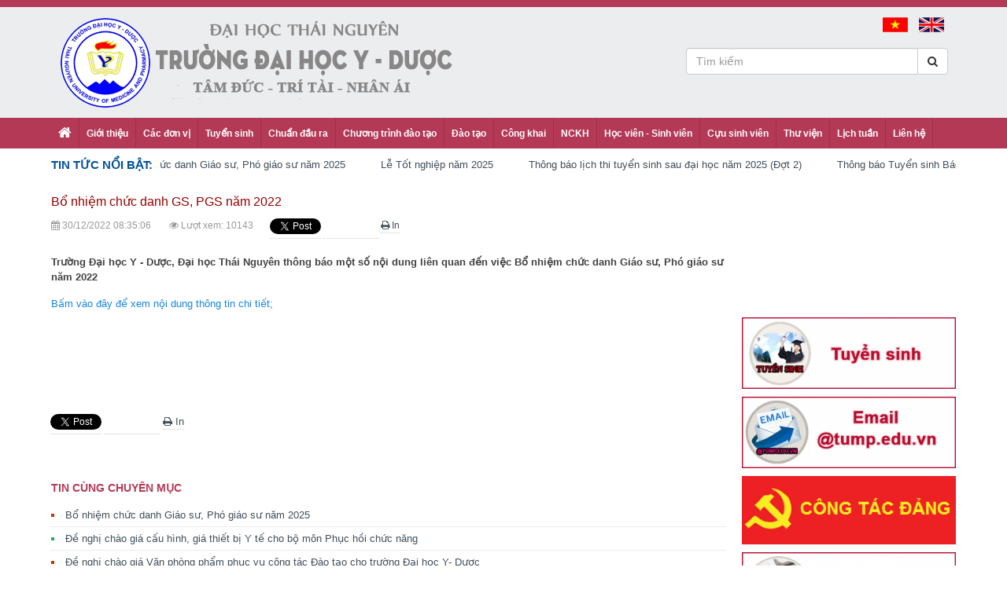

--- FILE ---
content_type: text/html; charset=UTF-8
request_url: https://tump.edu.vn/post/bo-nhiem-chuc-danh-gs-pgs-nam-2022
body_size: 11632
content:
<!DOCTYPE html>
<html lang="">
	<head>
		<meta charset="utf-8">
		<meta http-equiv="X-UA-Compatible" content="IE=edge">
		<meta name="viewport" content="width=device-width, initial-scale=1.0">
		<link rel="shortcut icon" href="https://tump.edu.vn/public/img/favicon.ico">
		<link rel="canonical" href="https://tump.edu.vn" />
		<meta name="Abstract" content="Đại học Y Dược Thái Nguyên, Thai Nguyen University of Medicine and Pharmacy" />
		<meta name="description" content="Trường Đại học Y - Dược, Đại học Thái Nguyên có sứ mạng đào tạo cán bộ y tế trình độ đại học, sau đại học; nghiên cứu khoa học và chuyển giao công nghệ; hỗ trợ phát triển hệ thống y tế; cung cấp dịch vụ nhằm đáp ứng nhu cầu chăm sóc sức khỏe nhân dân các dân tộc khu vực trung du, miền núi phía Bắc Việt Nam và cả nước" />
		<meta name="keywords" content="đại học, Y Dược, Thái Nguyên, đại học Y Dược Thái Nguyên, đào tạo chuyên khoa, bác sĩ đa khoa, đào tạo Bằng 2, đào tạo Tiến sĩ, đào tạo Thạc Sỹ, Liên thông, chương trình tiên tiến, Tuyển Sinh" />
		<meta content="www.google.com, www.google.com.vn, www.yahoo.com, www.msn.com, www.alltheweb.com, www.alexa.com, www.altaVista.com, www.aol.com, www.infoseek.com, www.excite.com, www.hotbot.com, www.lycos.com, www.magellan.com, www.looksmart.com, www.cnet.com, www.voila.com, www.netscape.com, www.nomade.com, www.bing.com" name="Search Engines">
		<meta content="Regional, Asia, Vietnam, University" name="Classification">
		<meta content="Global" name="distribution">
		<meta content="Thai Nguyen University of Medicine and Pharmacy, Đại học Y Dược Thái Nguyên, Dai hoc Y Duoc Thai Nguyen" name="OWNER">
		<meta content="Thai Nguyen University of Medicine and Pharmacy, Đại học Y Dược Thái Nguyên, Dai hoc Y Duoc Thai Nguyen" name="AUTHOR">
		<meta content="DOCUMENT" name="RESOURCE-TYPE">
		<meta content="INDEX, FOLLOW" name="ROBOTS">
		<meta content="1 DAYS" name="REVISIT-AFTER">
		<meta content="GENERAL" name="RATING">

		<!-- OG Share Metas -->
		<meta property="fb:app_id" content="2275021919179806" />
		<meta property="og:url" content="https://tump.edu.vn/post/bo-nhiem-chuc-danh-gs-pgs-nam-2022" />
		<meta property="og:type" content="article" />
		<meta property="og:title" content="Bổ nhiệm chức danh GS, PGS năm 2022" />
		<meta property="og:locale" content="vi_VN" />
		<meta property="og:site_name" content="Đại học Y Dược Thái Nguyên, Thái Nguyên, Việt Nam" />

		<meta property="twitter:title" content="Bổ nhiệm chức danh GS, PGS năm 2022" />
		<meta property="twitter:card" content="summary" />
					<meta property="og:description" content="Trường Đại học Y - Dược, Đại học Thái Nguyên thông báo một số nội dung liên quan đến việc Bổ nhiệm chức danh Giáo sư, Phó giáo sư năm 2022" />
			<meta property="twitter:description" content="Trường Đại học Y - Dược, Đại học Thái Nguyên thông báo một số nội dung liên quan đến việc Bổ nhiệm chức danh Giáo sư, Phó giáo sư năm 2022" />
							<meta property="og:image" content="https://tump.edu.vn/uploads/news/2022/12/bo-nhiem-chuc-danh-gs-pgs-nam-2022.png" />
			<meta name="twitter:image" content="https://tump.edu.vn/uploads/news/2022/12/bo-nhiem-chuc-danh-gs-pgs-nam-2022.png" />
		
		<title>ĐẠI HỌC Y DƯỢC - ĐẠI HỌC THÁI NGUYÊN</title>

		<!-- Bootstrap CSS -->
		<link href="https://tump.edu.vn/public/css/bootstrap.min.css" rel="stylesheet">
		<!-- Fontawesome CSS -->
		<link href="https://tump.edu.vn/public/css/font-awesome.min.css" rel="stylesheet">
		<!-- Ekko Lightbox CSS -->
		<link href="https://tump.edu.vn/public/css/ekko-lightbox.min.css" rel="stylesheet">
		<!-- Custom CSS -->
		<link href="https://tump.edu.vn/public/css/style_new.css?ver=1.0.1" rel="stylesheet">

		<!-- HTML5 Shim and Respond.js IE8 support of HTML5 elements and media queries -->
		<!-- WARNING: Respond.js doesn't work if you view the page via file:// -->
		<!--[if lt IE 9]>
			<script src="https://oss.maxcdn.com/libs/html5shiv/3.7.0/html5shiv.js"></script>
			<script src="https://oss.maxcdn.com/libs/respond.js/1.4.2/respond.min.js"></script>
		<![endif]-->
		<!-- Google tag (gtag.js) --> <script async src="https://www.googletagmanager.com/gtag/js?id=G-KGBZCPM1HJ"></script> <script> window.dataLayer = window.dataLayer || []; function gtag(){dataLayer.push(arguments);} gtag('js', new Date()); gtag('config', 'G-KGBZCPM1HJ'); </script>
	</head>
	<body>
		<!-- Header -->
		<header id="header">
	<div class="header-line"></div>
	<div class="header-logo">
		<div class="container">
			<div class="rows">
				<div class="col-sm-6">
					<a href="https://tump.edu.vn"><img src="https://tump.edu.vn/public/img/logo_new.png" alt="Logo" class="logo img-responsive"></a>
				</div>
				<div class="col-sm-6 box-headerRight">
					<ul id="language-bar" class="list-inline">
						<li><a href="!#"><img src="https://tump.edu.vn/public/img/flag_vn.jpg" alt="Tiếng Việt" class="flag"></a></li>
						<li><a href="http://en.tump.edu.vn/"><img src="https://tump.edu.vn/public/img/flag_en.jpg" alt="English" class="flag"></a></li>
					</ul>
					<div class="boxSearch">
						<form action="https://tump.edu.vn/search" class="search-form">
							<div class="input-group">
								<input type="text" name="kw" class="form-control input-md" placeholder="Tìm kiếm">
								<span class="input-group-btn">
									<button class="btn btn-default" type="submit"><i class="fa fa-search"></i></button>
								</span>
							</div>
						</form>
					</div>
					<div class="clearfix"></div>
				</div>
			</div>
		</div>
	</div>
</header>
<div id="navigation">
	<div class="container">
		<nav class="navbar navbar-default" role="navigation">
			<!-- Brand and toggle get grouped for better mobile display -->
			<div class="navbar-header">
				<button type="button" class="navbar-toggle" data-toggle="collapse" data-target=".navbar-ex1-collapse">
					<span class="sr-only">Toggle navigation</span>
					<span class="icon-bar"></span>
					<span class="icon-bar"></span>
					<span class="icon-bar"></span>
				</button>
			</div>

			<!-- Collect the nav links, forms, and other content for toggling -->
			<div class="collapse navbar-collapse navbar-ex1-collapse">
				<ul class="nav navbar-nav">
					<li><a href="https://tump.edu.vn"><i class="fa fa-home fs18"></i></a></li>
					<li class="dropdown"><a class="dropdown-toggle" href="http://tump.edu.vn/about/su-mang-tam-nhin-muc-tieu-triet-ly-giao-duc" title="Giới thiệu" target="_self">Giới thiệu</a><ul class="dropdown-menu"><li><a href="http://tump.edu.vn/about/su-mang-tam-nhin-muc-tieu-triet-ly-giao-duc" title="Sứ mạng, tầm nhìn, mục tiêu, triết lý giáo dục" target="_self">Sứ mạng, tầm nhìn, mục tiêu, triết lý giáo dục</a></li><li><a href="http://tump.edu.vn/about/ke-hoach-chien-luoc-phat-trien-truong" title="Kế hoạch chiến lược phát triển Trường" target="_blank">Kế hoạch chiến lược phát triển Trường</a></li><li><a href="http://tump.edu.vn/about/thu-ngo-cua-hieu-truong" title="Thư ngỏ của Hiệu trưởng" target="_self">Thư ngỏ của Hiệu trưởng</a></li><li class="dropdown-submenu"><a class="dropdown-toggle" data-toggle="dropdown" href="#" title="Đảng ủy - Ban Giám hiệu" target="_blank">Đảng ủy - Ban Giám hiệu</a><ul class="dropdown-menu"><li><a href="http://tump.edu.vn/about/dang-uy" title="Đảng ủy" target="_blank">Đảng ủy</a></li><li><a href="http://tump.edu.vn/about/ban-giam-hieu" title="Ban Giám hiệu" target="_blank">Ban Giám hiệu</a></li></ul></li><li class="dropdown-submenu"><a class="dropdown-toggle" data-toggle="dropdown" href="#" title="Hội đồng Trường" target="_self">Hội đồng Trường</a><ul class="dropdown-menu"><li><a href="http://tump.edu.vn/department/hoi-dong-truong" title="Danh sách Hội đồng Trường" target="_self">Danh sách Hội đồng Trường</a></li><li><a href="https://tump.edu.vn/about/quy-che-hoi-dong-truong" title="Quy chế Hội đồng Trường" target="_blank">Quy chế Hội đồng Trường</a></li></ul></li><li><a href="http://tump.edu.vn/about/so-do-to-chuc" title="Sơ đồ tổ chức" target="_self">Sơ đồ tổ chức</a></li><li><a href="http://tump.edu.vn/about/chuc-nang-va-nhiem-vu" title="Chức năng và nhiệm vụ" target="_self">Chức năng và nhiệm vụ</a></li><li><a href="http://tump.edu.vn/about/lich-su-hinh-thanh" title="Lịch sử hình thành" target="_self">Lịch sử hình thành</a></li><li><a href="http://tump.edu.vn/about/thanh-tuu-noi-bat" title="Thành tựu nổi bật" target="_self">Thành tựu nổi bật</a></li><li class="dropdown-submenu"><a class="dropdown-toggle" data-toggle="dropdown" href="#" title="Ban biên tập  Website" target="_self">Ban biên tập  Website</a><ul class="dropdown-menu"><li><a href="http://tump.edu.vn/post/quy-che-hoat-dong-ban-bien-tap" title="Quy chế hoạt động" target="_self">Quy chế hoạt động</a></li><li><a href="http://tump.edu.vn/post/the-le-gui-tin-bai-den-ban-bien-tap-de-dang-website" title="Thể lệ đăng tin bài cho website" target="_self">Thể lệ đăng tin bài cho website</a></li></ul></li></ul></li><li class="dropdown"><a class="dropdown-toggle" data-toggle="dropdown" href="#" title="Các đơn vị" target="_self">Các đơn vị</a><ul class="dropdown-menu"><li class="dropdown-submenu"><a class="dropdown-toggle" data-toggle="dropdown" href="#" title="Phòng chức năng" target="_self">Phòng chức năng</a><ul class="dropdown-menu"><li><a href="https://tump.edu.vn/department/phong-hanh-chinh-to-chuc" title="Phòng Hành chính - Tổ chức" target="_blank">Phòng Hành chính - Tổ chức</a></li><li><a href="http://khtc.tump.edu.vn/" title="Phòng Tài chính - Cơ sở vật chất" target="_self">Phòng Tài chính - Cơ sở vật chất</a></li><li><a href="http://daotao.tump.edu.vn/" title="Phòng Đào tạo, Khoa học và Công nghệ" target="_self">Phòng Đào tạo, Khoa học và Công nghệ</a></li><li><a href="http://tump.edu.vn/department/phong-khao-thi-dam-bao-chat-luong-giao-duc" title="Phòng Thanh tra và Quản lý chất lượng giáo dục" target="_blank">Phòng Thanh tra và Quản lý chất lượng giáo dục</a></li><li><a href="http://hssv.tump.edu.vn/" title="Phòng Quản lý người học" target="_self">Phòng Quản lý người học</a></li></ul></li><li class="dropdown-submenu"><a class="dropdown-toggle" data-toggle="dropdown" href="#" title="Khoa - Bộ môn" target="_self">Khoa - Bộ môn</a><ul class="dropdown-menu"><li><a href="http://khcb.tump.edu.vn/" title="Khoa Khoa học cơ bản" target="_self">Khoa Khoa học cơ bản</a></li><li><a href="http://yhcs.tump.edu.vn/" title="Khoa Y học cơ sở" target="_self">Khoa Y học cơ sở</a></li><li><a href="http://dieuduong.tump.edu.vn/" title="Khoa Điều dưỡng" target="_self">Khoa Điều dưỡng</a></li><li><a href="http://duoc.tump.edu.vn/" title="Khoa Dược" target="_self">Khoa Dược</a></li><li><a href="http://ytcc.tump.edu.vn/" title="Khoa Y tế công cộng" target="_self">Khoa Y tế công cộng</a></li><li><a href="http://rhm.tump.edu.vn/" title="Khoa Răng - Hàm - Mặt" target="_self">Khoa Răng - Hàm - Mặt</a></li><li><a href="http://cck.tump.edu.vn/" title="Khoa Các chuyên khoa" target="_self">Khoa Các chuyên khoa</a></li><li><a href="http://bmnoi.tump.edu.vn/" title="Bộ môn Nội" target="_self">Bộ môn Nội</a></li><li><a href="http://bmngoai.tump.edu.vn/" title="Bộ môn Ngoại" target="_self">Bộ môn Ngoại</a></li><li><a href="http://bmsan.tump.edu.vn/" title="Bộ môn Phụ sản" target="_self">Bộ môn Phụ sản</a></li><li><a href="http://bmnhi.tump.edu.vn/" title="Bộ môn Nhi" target="_self">Bộ môn Nhi</a></li></ul></li><li class="dropdown-submenu"><a class="dropdown-toggle" data-toggle="dropdown" href="#" title="Trung tâm" target="_self">Trung tâm</a><ul class="dropdown-menu"><li><a href="https://tump.edu.vn/department/trung-tam-dao-tao-va-nghien-cuu-thuc-dia" title="Trung tâm Đào tạo và nghiên cứu thực địa" target="_blank">Trung tâm Đào tạo và nghiên cứu thực địa</a></li><li><a href="https://tump.edu.vn/department/trung-tam-y-hoc-gia-dinh" title="Trung tâm Y học gia đình" target="_blank">Trung tâm Y học gia đình</a></li><li><a href="https://tump.edu.vn/department/trung-tam-giao-duc-y-hoc" title="Trung tâm Giáo dục Y học" target="_blank">Trung tâm Giáo dục Y học</a></li><li><a href="http://it.tump.edu.vn/" title="Trung tâm Tin học, Ngoại ngữ và Dịch vụ tổng hợp" target="_blank">Trung tâm Tin học, Ngoại ngữ và Dịch vụ tổng hợp</a></li></ul></li><li class="dropdown-submenu"><a class="dropdown-toggle" data-toggle="dropdown" href="#" title="Đoàn thể" target="_self">Đoàn thể</a><ul class="dropdown-menu"><li><a href="http://tump.edu.vn/about/dang-uy" title="Đảng ủy" target="_blank">Đảng ủy</a></li><li><a href="http://tump.edu.vn/department/cong-doan" title="Công đoàn" target="_self">Công đoàn</a></li><li><a href="https://tump.edu.vn/department/doan-tncs-ho-chi-minh" title="Đoàn TNCS Hồ Chí Minh" target="_self">Đoàn TNCS Hồ Chí Minh</a></li><li><a href="https://tump.edu.vn/department/hoi-cuu-chien-binh" title="Hội Cựu chiến binh" target="_blank">Hội Cựu chiến binh</a></li><li><a href="https://tump.edu.vn/department/hoi-sinh-vien" title="Hội sinh viên Việt Nam" target="_blank">Hội sinh viên Việt Nam</a></li><li><a href="http://tump.edu.vn/category/hoi-cuu-giao-chuc" title="Hội Cựu Giáo chức" target="_self">Hội Cựu Giáo chức</a></li></ul></li><li><a href="http://benhvien.tump.edu.vn/" title="Bệnh viện Trường" target="_blank">Bệnh viện Trường</a></li></ul></li><li><a href="http://tuyensinh.tump.edu.vn/" title="Tuyển sinh" target="_blank">Tuyển sinh</a></li><li class="dropdown"><a class="dropdown-toggle" href="http://tump.edu.vn/category/chuan-dau-ra" title="Chuẩn đầu ra" target="_self">Chuẩn đầu ra</a><ul class="dropdown-menu"><li><a href="http://tump.edu.vn/category/chuan-dau-ra-cac-chuong-trinh-dao-tao-trinh-do-dai-hoc-1" title="Chuẩn đầu ra các chương trình đào tạo trình độ đại học" target="_self">Chuẩn đầu ra các chương trình đào tạo trình độ đại học</a></li><li><a href="http://tump.edu.vn/category/chuan-dau-ra-cac-chuong-trinh-dao-tao-trinh-do-sau-dai-hoc" title="Chuẩn đầu ra các chương trình đào tạo trình độ sau đại học" target="_self">Chuẩn đầu ra các chương trình đào tạo trình độ sau đại học</a></li></ul></li><li class="dropdown"><a class="dropdown-toggle" data-toggle="dropdown" href="#" title="Chương trình đào tạo" target="_self">Chương trình đào tạo</a><ul class="dropdown-menu"><li class="dropdown-submenu"><a class="dropdown-toggle" data-toggle="dropdown" href="#" title="Bản mô tả Chương trình đào tạo" target="_self">Bản mô tả Chương trình đào tạo</a><ul class="dropdown-menu"><li><a href="https://tump.edu.vn/category/chuong-trinh-dao-tao-1" title="Chương trình đào tạo trình độ đại học" target="_self">Chương trình đào tạo trình độ đại học</a></li><li class="dropdown-submenu"><a class="dropdown-toggle" data-toggle="dropdown" href="#" title="Chương trình đào tạo trình độ sau đại học" target="_self">Chương trình đào tạo trình độ sau đại học</a><ul class="dropdown-menu"><li><a href="https://tump.edu.vn/category/chuong-trinh-dao-tao-2" title="Nghiên cứu sinh" target="_self">Nghiên cứu sinh</a></li><li><a href="https://tump.edu.vn/category/chuong-trinh-dao-tao-3" title="Cao học & BSNT" target="_self">Cao học & BSNT</a></li><li><a href="https://tump.edu.vn/category/chuong-trinh-dao-tao-4" title="Chuyên khoa cấp I" target="_self">Chuyên khoa cấp I</a></li><li><a href="https://tump.edu.vn/category/chuong-trinh-dao-tao-5" title="Chuyên khoa cấp II" target="_self">Chuyên khoa cấp II</a></li></ul></li><li><a href="https://tump.edu.vn/category/chuong-trinh-dao-tao-lien-tuc" title="Chương trình đào tạo liên tục" target="_self">Chương trình đào tạo liên tục</a></li></ul></li><li><a href="https://tumpeduvn-my.sharepoint.com/:f:/g/personal/test1_tump_edu_vn/EjUifdr-tvhEiNwog532GBoBLWowy8WKSPtCBCeh7D38cw" title="Đề cương chi tiết học phần" target="_blank">Đề cương chi tiết học phần</a></li></ul></li><li class="dropdown"><a class="dropdown-toggle" data-toggle="dropdown" href="#" title="Đào tạo" target="_self">Đào tạo</a><ul class="dropdown-menu"><li><a href="http://quanlydaotao.tump.edu.vn" title="Đăng ký học trực tuyến" target="_blank">Đăng ký học trực tuyến</a></li><li class="dropdown-submenu"><a class="dropdown-toggle" href="http://tump.edu.vn/category/dao-tao-dai-hoc" title="Đào tạo Đại học" target="_blank">Đào tạo Đại học</a><ul class="dropdown-menu"><li><a href="http://tump.edu.vn/category/gioi-thieu-dao-tao-dai-hoc" title="Giới thiệu Đào tạo Đại học" target="_blank">Giới thiệu Đào tạo Đại học</a></li><li><a href="http://tump.edu.vn/category/quyet-dinh-thong-bao" title="Quyết định - Thông báo" target="_blank">Quyết định - Thông báo</a></li><li><a href="http://tump.edu.vn/category/ket-qua-diem-danh-sach-lop-mau-diem-qua-trinh" title="Kết quả điểm, danh sách lớp, mẫu điểm quá trình" target="_blank">Kết quả điểm, danh sách lớp, mẫu điểm quá trình</a></li><li><a href="http://tump.edu.vn/category/danh-sach-sinh-vien-tot-nghiep-tot-nghiep" title="Danh sách sinh viên tốt nghiệp" target="_blank">Danh sách sinh viên tốt nghiệp</a></li><li><a href="http://tump.edu.vn/category/quy-che-quy-dinh" title="Quy chế - Quy định" target="_blank">Quy chế - Quy định</a></li><li><a href="http://tump.edu.vn/category/chuong-trinh-dao-tao-1" title="Chương trình đào tạo" target="_blank">Chương trình đào tạo</a></li></ul></li><li class="dropdown-submenu"><a class="dropdown-toggle" href="http://tump.edu.vn/category/dao-tao-sau-dai-hoc" title="Đào tạo Sau đại học" target="_blank">Đào tạo Sau đại học</a><ul class="dropdown-menu"><li><a href="http://tump.edu.vn/category/gioi-thieu-dao-tao-sau-dai-hoc" title="Giới thiệu đào tạo Sau đại hoc" target="_blank">Giới thiệu đào tạo Sau đại hoc</a></li><li><a href="http://tump.edu.vn/category/quyet-dinh-thong-bao-1" title="Quyết định - Thông báo" target="_blank">Quyết định - Thông báo</a></li><li class="dropdown-submenu"><a class="dropdown-toggle" href="http://tump.edu.vn/category/nghien-cuu-sinh" title="Nghiên cứu sinh" target="_blank">Nghiên cứu sinh</a><ul class="dropdown-menu"><li><a href="http://tump.edu.vn/category/lich-hoc" title="Lịch học" target="_blank">Lịch học</a></li><li><a href="http://tump.edu.vn/category/ket-qua-diem-danh-sach-lop" title="Kết quả điểm, danh sách lớp" target="_blank">Kết quả điểm, danh sách lớp</a></li><li><a href="http://tump.edu.vn/category/thong-tin-luan-an" title="Thông tin luận án" target="_blank">Thông tin luận án</a></li><li><a href="http://tump.edu.vn/category/danh-sach-hoc-vien-tot-nghiep" title="Danh sách Học viên tốt nghiệp" target="_blank">Danh sách Học viên tốt nghiệp</a></li><li><a href="http://tump.edu.vn/category/chuong-trinh-dao-tao-2" title="Chương trình Đào tạo" target="_blank">Chương trình Đào tạo</a></li></ul></li><li class="dropdown-submenu"><a class="dropdown-toggle" href="http://tump.edu.vn/category/cao-hoc-bsnt" title="Cao học & BSNT" target="_self">Cao học & BSNT</a><ul class="dropdown-menu"><li><a href="http://daotao.tump.edu.vn/category/lich-hoc-3" title="Lịch học" target="_blank">Lịch học</a></li><li><a href="http://tump.edu.vn/category/ket-qua-diem-danh-sach-lop-1" title="Kết quả điểm, danh sách lớp" target="_blank">Kết quả điểm, danh sách lớp</a></li><li><a href="http://tump.edu.vn/category/thong-tin-luan-an-1" title="Thông tin luận án" target="_blank">Thông tin luận án</a></li><li><a href="http://tump.edu.vn/category/danh-sach-hoc-vien-tot-nghiep-1" title="Danh sách Học viên tốt nghiệp" target="_blank">Danh sách Học viên tốt nghiệp</a></li><li><a href="http://tump.edu.vn/category/chuong-trinh-dao-tao-3" title="Chương trình đào tạo" target="_blank">Chương trình đào tạo</a></li><li><a href="http://tump.edu.vn/category/bieu-mau-3" title="Biểu mẫu" target="_blank">Biểu mẫu</a></li></ul></li><li class="dropdown-submenu"><a class="dropdown-toggle" href="http://tump.edu.vn/category/chuyen-khoa-cap-i" title="Chuyên khoa cấp I" target="_blank">Chuyên khoa cấp I</a><ul class="dropdown-menu"><li><a href="http://daotao.tump.edu.vn/category/lich-hoc-2" title="Lịch học" target="_blank">Lịch học</a></li><li><a href="http://tump.edu.vn/category/ket-qua-diem-danh-sach-lop-2" title="Kết quả điểm, danh sách lớp" target="_blank">Kết quả điểm, danh sách lớp</a></li><li><a href="http://tump.edu.vn/category/chuong-trinh-dao-tao-4" title="Chương trình Đào tạo" target="_blank">Chương trình Đào tạo</a></li><li><a href="http://tump.edu.vn/category/danh-sach-hoc-vien-tot-nghiep-2" title="Danh sách Học viên tốt nghiệp" target="_blank">Danh sách Học viên tốt nghiệp</a></li></ul></li><li class="dropdown-submenu"><a class="dropdown-toggle" href="http://tump.edu.vn/category/chuyen-khoa-cap-ii" title="Chuyên khoa cấp II" target="_blank">Chuyên khoa cấp II</a><ul class="dropdown-menu"><li><a href="http://daotao.tump.edu.vn/category/lich-hoc-1" title="Lịch học" target="_blank">Lịch học</a></li><li><a href="http://tump.edu.vn/category/ket-qua-diem-danh-sach-lop-3" title="Kết quả điểm, danh sách lớp" target="_blank">Kết quả điểm, danh sách lớp</a></li><li><a href="http://tump.edu.vn/category/thong-tin-luan-an-2" title="Thông tin luận án" target="_blank">Thông tin luận án</a></li><li><a href="http://tump.edu.vn/category/danh-sach-hoc-vien-tot-nghiep-3" title="Danh sách Học viên tốt nghiệp" target="_blank">Danh sách Học viên tốt nghiệp</a></li><li><a href="http://tump.edu.vn/category/chuong-trinh-dao-tao-5" title="Chương trình Đào tạo" target="_blank">Chương trình Đào tạo</a></li></ul></li></ul></li><li class="dropdown-submenu"><a class="dropdown-toggle" href="http://tump.edu.vn/category/dao-tao-lien-tuc" title="Đào tạo liên tục" target="_blank">Đào tạo liên tục</a><ul class="dropdown-menu"><li><a href="http://tump.edu.vn/category/gioi-thieu-chung" title="Giới thiệu chung" target="_blank">Giới thiệu chung</a></li><li><a href="http://tump.edu.vn/category/van-ban-phap-quy-lien-quan" title="Văn bản pháp quy liên quan" target="_blank">Văn bản pháp quy liên quan</a></li><li><a href="http://tump.edu.vn/category/quyet-dinh-thong-bao-2" title="Quyết định - Thông báo" target="_blank">Quyết định - Thông báo</a></li></ul></li></ul></li><li class="dropdown"><a class="dropdown-toggle" data-toggle="dropdown" href="#" title="Công khai" target="_blank">Công khai</a><ul class="dropdown-menu"><li><a href="https://tump.edu.vn/category/ky-thuat-hinh-anh-y-hoc" title="Điều kiện mở ngành Kỹ thuật Hình ảnh y học" target="_self">Điều kiện mở ngành Kỹ thuật Hình ảnh y học</a></li><li><a href="https://tump.edu.vn/category/ky-thuat-phuc-hoi-chuc-nang" title="Điều kiện mở ngành Kỹ thuật Phục hồi chức năng" target="_self">Điều kiện mở ngành Kỹ thuật Phục hồi chức năng</a></li><li class="dropdown-submenu"><a class="dropdown-toggle" href="http://tump.edu.vn/category/cong-khai" title="Ba công khai" target="_self">Ba công khai</a><ul class="dropdown-menu"><li><a href="http://tump.edu.vn/category/nam-hoc-2020-2021" title="Năm học 2020-2021" target="_blank">Năm học 2020-2021</a></li><li><a href="http://tump.edu.vn/category/nam-hoc-2021-2022" title="Năm học 2021-2022" target="_blank">Năm học 2021-2022</a></li><li><a href="http://tump.edu.vn/category/nam-hoc-2022-2023" title="Năm học 2022-2023" target="_blank">Năm học 2022-2023</a></li><li><a href="https://tump.edu.vn/category/nam-hoc-2023-2024" title="Năm học 2023-2024" target="_blank">Năm học 2023-2024</a></li><li><a href="https://tump.edu.vn/category/nam-hoc-2024-2025" title="Năm học 2024-2025" target="_blank">Năm học 2024-2025</a></li><li><a href="https://tump.edu.vn/category/nam-2025" title="Năm 2025" target="_self">Năm 2025</a></li></ul></li><li class="dropdown-submenu"><a class="dropdown-toggle" href="http://tump.edu.vn/category/tinh-trang-viec-lam" title="Tình trạng việc làm" target="_blank">Tình trạng việc làm</a><ul class="dropdown-menu"><li class="dropdown-submenu"><a class="dropdown-toggle" href="http://tump.edu.vn/category/svtn-nam-2017" title="SVTN năm 2017" target="_self">SVTN năm 2017</a><ul class="dropdown-menu"><li><a href="http://hssv.tump.edu.vn/category/van-bang" title="Danh sách SVTN" target="_self">Danh sách SVTN</a></li><li><a href="http://tump.edu.vn/category/ke-hoach-khao-sat-1" title="Kế hoạch khảo sát" target="_self">Kế hoạch khảo sát</a></li><li><a href="http://tump.edu.vn/category/bao-cao-ket-qua-1" title="Báo cáo kết quả" target="_self">Báo cáo kết quả</a></li></ul></li><li class="dropdown-submenu"><a class="dropdown-toggle" href="http://tump.edu.vn/category/svtn-nam-2018" title="SVTN năm 2018" target="_self">SVTN năm 2018</a><ul class="dropdown-menu"><li><a href="http://hssv.tump.edu.vn/category/van-bang" title="Danh sách SVTN" target="_self">Danh sách SVTN</a></li><li><a href="http://tump.edu.vn/category/ke-hoach-khao-sat-3" title="Kế hoạch khảo sát" target="_self">Kế hoạch khảo sát</a></li><li><a href="http://tump.edu.vn/category/bao-cao-ket-qua-3" title="Báo cáo kết quả" target="_self">Báo cáo kết quả</a></li></ul></li><li class="dropdown-submenu"><a class="dropdown-toggle" href="http://tump.edu.vn/category/svtn-nam-2019" title="SVTN năm 2019" target="_self">SVTN năm 2019</a><ul class="dropdown-menu"><li><a href="http://hssv.tump.edu.vn/category/van-bang" title="Danh sách SVTN" target="_blank">Danh sách SVTN</a></li><li><a href="http://tump.edu.vn/category/ke-hoach-khao-sat-4" title="Kế hoạch khảo sát" target="_blank">Kế hoạch khảo sát</a></li><li><a href="http://tump.edu.vn/category/bao-cao-ket-qua-4" title="Báo cáo kết quả" target="_blank">Báo cáo kết quả</a></li></ul></li><li class="dropdown-submenu"><a class="dropdown-toggle" href="http://tump.edu.vn/category/svtn-nam-2020" title="SVTN năm 2020" target="_blank">SVTN năm 2020</a><ul class="dropdown-menu"><li><a href="http://hssv.tump.edu.vn/category/van-bang" title="Danh sách SVTN" target="_blank">Danh sách SVTN</a></li><li><a href="http://tump.edu.vn/category/ke-hoach-khao-sat-5" title="Kế hoạch khảo sát" target="_blank">Kế hoạch khảo sát</a></li><li><a href="http://tump.edu.vn/category/bao-cao-ket-qua-5" title="Báo cáo kết quả" target="_blank">Báo cáo kết quả</a></li></ul></li><li class="dropdown-submenu"><a class="dropdown-toggle" href="https://tump.edu.vn/category/svtn-nam-2021" title="SVTN năm 2021" target="_self">SVTN năm 2021</a><ul class="dropdown-menu"><li><a href="http://hssv.tump.edu.vn/category/van-bang" title="Danh sách SVTN" target="_blank">Danh sách SVTN</a></li><li><a href="https://tump.edu.vn/category/ke-hoach-khao-sat-6" title="Kế hoạch khảo sát" target="_blank">Kế hoạch khảo sát</a></li><li><a href="https://tump.edu.vn/category/bao-cao-ket-qua-6" title="Báo cáo kết quả" target="_blank">Báo cáo kết quả</a></li></ul></li><li><a href="https://tump.edu.vn/category/svtn-nam-2022" title="SVTN năm 2022" target="_blank">SVTN năm 2022</a></li><li><a href="https://tump.edu.vn/category/svtn-nam-2023" title="SVTN năm 2023" target="_blank">SVTN năm 2023</a></li></ul></li></ul></li><li class="dropdown"><a class="dropdown-toggle" data-toggle="dropdown" href="#" title="NCKH" target="_blank">NCKH</a><ul class="dropdown-menu"><li><a href="http://tump.edu.vn/category/thong-bao-nckh" title="Thông báo" target="_self">Thông báo</a></li><li><a href="http://tump.edu.vn/category/quy-dinh-quy-che-nckh" title="Quy định - Quy chế" target="_self">Quy định - Quy chế</a></li><li class="dropdown-submenu"><a class="dropdown-toggle" data-toggle="dropdown" href="#" title="Công tác NCKH" target="_self">Công tác NCKH</a><ul class="dropdown-menu"><li><a href="http://tump.edu.vn/category/cong-trinh-bai-bao-kh-cn-trong-nuoc-va-quoc-te-da-cong-bo" title="Công trình, bài báo KH&CN trong nước và quốc tế đã công bố" target="_self">Công trình, bài báo KH&CN trong nước và quốc tế đã công bố</a></li><li><a href="http://tump.edu.vn/category/de-xuat-de-tai-kh-cn-cac-cap" title="Đề xuất đề tài KH&CN các cấp" target="_self">Đề xuất đề tài KH&CN các cấp</a></li><li><a href="http://tump.edu.vn/category/de-tai-du-an-da-hoan-thanh" title="Đề tài - Dự án đã hoàn thành" target="_self">Đề tài - Dự án đã hoàn thành</a></li></ul></li><li><a href="http://tump.edu.vn/category/ban-tin-y-duoc" title="Bản tin Y - Dược" target="_self">Bản tin Y - Dược</a></li><li><a href="http://tump.edu.vn/category/hoi-nghi-khoa-hoc" title="Hội nghị khoa học" target="_self">Hội nghị khoa học</a></li></ul></li><li class="dropdown"><a class="dropdown-toggle" href="http://tump.edu.vn/category/hoc-vien-sinh-vien" title="Học viên - Sinh viên" target="_blank">Học viên - Sinh viên</a><ul class="dropdown-menu"><li><a href="http://tump.edu.vn/category/thong-bao-hssv" title="Thông báo" target="_blank">Thông báo</a></li><li><a href="http://tump.edu.vn/category/hoc-bong" title="Học bổng" target="_blank">Học bổng</a></li><li><a href="http://tump.edu.vn/category/so-tay-sinh-vien" title="Sổ tay sinh viên" target="_blank">Sổ tay sinh viên</a></li></ul></li><li class="dropdown"><a class="dropdown-toggle" href="http://tump.edu.vn/category/cuu-sinh-vien" title="Cựu sinh viên" target="_blank">Cựu sinh viên</a><ul class="dropdown-menu"><li><a href="http://tump.edu.vn/category/gioi-thieu-2" title="Giới thiệu" target="_blank">Giới thiệu</a></li><li><a href="http://tump.edu.vn/category/tin-tuc-thong-bao-1" title="Tin tức - Thông báo" target="_blank">Tin tức - Thông báo</a></li><li class="dropdown-submenu"><a class="dropdown-toggle" href="http://tump.edu.vn/category/ho-tro-sinh-vien" title="Hỗ trợ sinh viên" target="_blank">Hỗ trợ sinh viên</a><ul class="dropdown-menu"><li><a href="http://hssv.tump.edu.vn/category/tu-van-sinh-vien" title="Cơ hội việc làm" target="_blank">Cơ hội việc làm</a></li><li><a href="http://tump.edu.vn/category/quy-hoc-bong-cuu-sinh-vien" title="Quỹ học bổng Cựu sinh viên" target="_blank">Quỹ học bổng Cựu sinh viên</a></li></ul></li><li class="dropdown-submenu"><a class="dropdown-toggle" href="http://tump.edu.vn/category/thong-tin-cuu-sinh-vien" title="Thông tin Cựu sinh viên" target="_blank">Thông tin Cựu sinh viên</a><ul class="dropdown-menu"><li><a href="http://tump.edu.vn/category/cuu-sinh-vien-thanh-dat" title="Cựu sinh viên thành đạt" target="_blank">Cựu sinh viên thành đạt</a></li><li><a href="http://tump.edu.vn/category/danh-sach-cac-khoa-cuu-sinh-vien" title="Danh sách các khoá Cựu sinh viên" target="_blank">Danh sách các khoá Cựu sinh viên</a></li></ul></li></ul></li><li><a href="http://thuvien.tump.edu.vn" title="Thư viện" target="_blank">Thư viện</a></li><li><a href="http://tump.edu.vn/weekschedule" title="Lịch tuần" target="_self">Lịch tuần</a></li><li><a href="http://tump.edu.vn/contact" title="Liên hệ" target="_self">Liên hệ</a></li>				</ul>
			</div><!-- /.navbar-collapse -->
		</nav>
	</div>
</div>
		<!-- Main content -->
		<div class="container">
			<!-- Headline -->
			<div id="headline">
	<span class="title">Tin tức nổi bật:</span>
	<div class="headline-marquee">
					<ul>
									<li><a href="https://tump.edu.vn/post/bo-nhiem-chuc-danh-giao-su-pho-giao-su-nam-2025">Bổ nhiệm chức danh Giáo sư, Phó giáo sư năm 2025</a></li>
									<li><a href="https://tump.edu.vn/post/le-tot-nghiep-nam-2025">Lễ Tốt nghiệp năm 2025</a></li>
									<li><a href="https://tump.edu.vn/post/thong-bao-lich-thi-tuyen-sinh-sau-dai-hoc-nam-2025-dot-2">Thông báo lịch thi tuyển sinh sau đại học năm 2025 (Đợt 2)</a></li>
									<li><a href="https://tump.edu.vn/post/thong-bao-tuyen-sinh-bac-si-noi-tru-chuyen-khoa-i-chuyen-khoa-ii-dot-2-nam-2025">Thông báo Tuyển sinh Bác sĩ nội trú, Chuyên khoa I, Chuyên khoa II (Đợt 2) năm 2025</a></li>
									<li><a href="https://tump.edu.vn/post/truong-dai-hoc-y-duoc-thong-bao-tuyen-sinh-dao-tao-trinh-do-thac-si-nam-2025-dot-2">Trường Đại học Y - Dược thông báo tuyển sinh đào tạo trình độ Thạc sĩ năm 2025 đợt 2</a></li>
									<li><a href="https://tump.edu.vn/post/truong-dai-hoc-y-duoc-thong-bao-tuyen-sinh-dao-tao-trinh-do-tien-si-nam-2025-dot-2">Trường Đại học Y - Dược thông báo tuyển sinh đào tạo trình độ Tiến sĩ năm 2025 đợt 2</a></li>
							</ul>
			</div>
</div>
			<!-- Content -->
			<div id="contain">
				<div class="row">
					<!-- Left Cols -->
					<div class="col-sm-9" id="main-contain">
						<h1 class="fs16 mb10 text-main printSection printTitle">Bổ nhiệm chức danh GS, PGS năm 2022</h1>
<div class="postMeta mt5 mb10 printSection">
	<span><i class="fa fa-calendar"></i> 30/12/2022 08:35:06</span>
	<span><i class="fa fa-eye"></i> Lượt xem: 10143</span>
	<div class="shareButtons">
		<ul class="list-inline">
			<li>
				<div id="fb-root"></div>
				<script async defer crossorigin="anonymous" src="https://connect.facebook.net/vi_VN/sdk.js#xfbml=1&version=v5.0&appId=2275021919179806"></script>
				<div class="fb-share-button" data-href="https://tump.edu.vn/post/bo-nhiem-chuc-danh-gs-pgs-nam-2022" data-layout="button" data-size="small"><a target="_blank" href="https://www.facebook.com/sharer/sharer.php?u=https://tump.edu.vn/post/bo-nhiem-chuc-danh-gs-pgs-nam-2022&amp;src=sdkpreparse" class="fb-xfbml-parse-ignore">Chia sẻ</a></div>
			</li>
			<li>
				<a href="https://twitter.com/share?ref_src=twsrc%5Etfw" class="twitter-share-button" data-text="Bổ nhiệm chức danh GS, PGS năm 2022" data-url="https://tump.edu.vn/post/bo-nhiem-chuc-danh-gs-pgs-nam-2022" data-show-count="false">Tweet</a><script async src="https://platform.twitter.com/widgets.js" charset="utf-8"></script>
			</li>
			<li>
				<script src="https://sp.zalo.me/plugins/sdk.js"></script>
				<div class="zalo-share-button" data-href="https://tump.edu.vn/post/bo-nhiem-chuc-danh-gs-pgs-nam-2022" data-oaid="579745863508352884" data-layout="1" data-color="blue" data-customize=false></div>
			</li>
			<li>
				<a href="#" onclick="window.print();return false;">
					<i class="fa fa-print"></i> <span>In</span>
				</a>
			</li>
		</ul>
	</div>
</div>
	<h2 class="fs13 mb15 post_summary text-sub2 text-bold line15 printSection">Trường Đại học Y - Dược, Đại học Thái Nguyên thông báo một số nội dung liên quan đến việc Bổ nhiệm chức danh Giáo sư, Phó giáo sư năm 2022</h2>
<div class="postContent printSection">
	<p><a href="https://tump.edu.vn/uploads/media/files/Quy%202_2022/1251a_Bo_nhiem_chuc_danh_GS%2C_PGS_nam_2022_20221227042513672670.pdf">Bấm vào đây để xem nội dung thông tin chi tiết;</a></p></div>
<p class="text-right text-bold"></p>

<!-- SHARE -->
<div class="shareButtons">
	<ul class="list-inline">
		<li>
			<div id="fb-root"></div>
			<script async defer crossorigin="anonymous" src="https://connect.facebook.net/vi_VN/sdk.js#xfbml=1&version=v5.0&appId=2275021919179806"></script>
			<div class="fb-share-button" data-href="https://tump.edu.vn/post/bo-nhiem-chuc-danh-gs-pgs-nam-2022" data-layout="button" data-size="small"><a target="_blank" href="https://www.facebook.com/sharer/sharer.php?u=https://tump.edu.vn/post/bo-nhiem-chuc-danh-gs-pgs-nam-2022&amp;src=sdkpreparse" class="fb-xfbml-parse-ignore">Chia sẻ</a></div>
		</li>
		<li>
			<a href="https://twitter.com/share?ref_src=twsrc%5Etfw" class="twitter-share-button" data-text="Bổ nhiệm chức danh GS, PGS năm 2022" data-url="https://tump.edu.vn/post/bo-nhiem-chuc-danh-gs-pgs-nam-2022" data-show-count="false">Tweet</a><script async src="https://platform.twitter.com/widgets.js" charset="utf-8"></script>
		</li>
		<li>
			<script src="https://sp.zalo.me/plugins/sdk.js"></script>
			<div class="zalo-share-button" data-href="https://tump.edu.vn/post/bo-nhiem-chuc-danh-gs-pgs-nam-2022" data-oaid="579745863508352884" data-layout="1" data-color="blue" data-customize=false></div>
		</li>
		<li>
			<a href="#" onclick="window.print();return false;">
				<i class="fa fa-print"></i> <span>In</span>
			</a>
		</li>
	</ul>
</div>

<!-- COMMENT -->

<div class="fb-comments" data-href="https://tump.edu.vn/post/bo-nhiem-chuc-danh-gs-pgs-nam-2022" data-width="100%" data-numposts="10"></div>

<!-- REALTED POSTS -->
	<h3 class="text-bold mb10 mt30 text-sub fs14">TIN CÙNG CHUYÊN MỤC</h3>
	<div class="color-list">
		<ul class="list-unstyled">
						<li class="fs13"><a href="https://tump.edu.vn/post/bo-nhiem-chuc-danh-giao-su-pho-giao-su-nam-2025">Bổ nhiệm chức danh Giáo sư, Phó giáo sư năm 2025</a></li>
						<li class="fs13"><a href="https://tump.edu.vn/post/de-nghi-chao-gia-cau-hinh-gia-thiet-bi-y-te-cho-bo-mon-phuc-hoi-chuc-nang">Đề nghị chào giá cấu hình, giá thiết bị Y tế cho bộ môn Phục hồi chức năng</a></li>
						<li class="fs13"><a href="https://tump.edu.vn/post/de-nghi-chao-gia-van-phong-pham-phuc-vu-cong-tac-dao-tao-cho-truong-dai-hoc-y-duoc">Đề nghị chào giá Văn phòng phẩm phục vụ công tác Đào tạo cho trường Đại học Y- Dược</a></li>
						<li class="fs13"><a href="https://tump.edu.vn/post/de-nghi-chao-gia-goi-thau-mua-sam-thiet-bi-y-te-phuc-vu-dao-tao-thuc-hanh-cho-bo-mon-hoa-sinh-truong-dai-hoc-y-duoc">Đề nghị chào giá gói thầu mua sắm thiết bị Y tế phục vụ đào tạo thực hành cho bộ môn Hóa sinh, Trường Đại học Y -Dược</a></li>
						<li class="fs13"><a href="https://tump.edu.vn/post/thu-moi-chao-gia-cau-hinh-thiet-bi-y-te">Thư mời chào giá cấu hình, thiết bị y tế</a></li>
						<li class="fs13"><a href="https://tump.edu.vn/post/thu-moi-quan-tam-bao-gia-may-ao-cu-nhan-sinh-vien-he-dai-hoc-cho-truong-dai-hoc-y-duoc">Thư mời quan tâm, báo giá May áo cử nhân sinh viên hệ Đại học cho trường Đại học Y-Dược</a></li>
						<li class="fs13"><a href="https://tump.edu.vn/post/de-nghi-chao-gia-van-phong-pham-phuc-vu-cong-tac-dao-tao-hoc-ki-i">Đề nghị chào giá văn phòng phẩm phục vụ công tác Đào tạo học kì I</a></li>
						<li class="fs13"><a href="https://tump.edu.vn/post/thu-moi-quan-tam-bao-gia-cung-cap-dich-vu-tu-van-thuoc-ke-hoach-lua-chon-nha-thau-qua-mang">Thư mời quan tâm, báo giá cung cấp dịch vụ tư vấn thuộc kế hoạch lựa chọn nhà thầu qua mạng</a></li>
						<li class="fs13"><a href="https://tump.edu.vn/post/de-nghi-chao-gia-dung-cu-thuy-tinh-phong-thi-nghiem-phuc-vu-giang-day-thuc-hanh">Đề nghị chào giá dụng cụ thủy tinh phòng thí nghiệm phục vụ giảng dạy, thực hành</a></li>
						<li class="fs13"><a href="https://tump.edu.vn/post/thu-moi-quan-tam-cung-cap-dich-vu-tu-van-thuoc-goi-thau">Thư mời quan tâm cung cấp dịch vụ tư vấn thuộc gói thầu</a></li>
						<li class="fs13"><a href="https://tump.edu.vn/post/de-nghi-chao-gia-sua-dac-co-duong-ong-tho-do-hop-380g-vinamilk">Đề nghị chào giá sữa đặc có đường Ông Thọ đỏ hộp 380g (Vinamilk)</a></li>
						<li class="fs13"><a href="https://tump.edu.vn/post/de-nghi-chao-gia-bao-gia-tbyt-2">Đề nghị chào giá/Báo giá TBYT 2</a></li>
						<li class="fs13"><a href="https://tump.edu.vn/post/de-nghi-chao-gia-gia-de-sach-cho-thu-vien-phuc-vu-cong-tac-dao-tao-nam-hoc-2025-2026">Đề nghị chào giá Giá để sách cho thư viện phục vụ công tác đào tạo năm học 2025-2026</a></li>
						<li class="fs13"><a href="https://tump.edu.vn/post/de-nghi-chao-gia-thiet-bi-y-te-phuc-vu-dao-tao">Đề nghị chào giá thiết bị y tế phục vụ đào tạo</a></li>
						<li class="fs13"><a href="https://tump.edu.vn/post/thu-moi-quan-tam-cung-cap-dich-vu-ve-sinh-cong-nghiep-thang-9-2025">Thư mời quan tâm cung cấp dịch vụ vệ sinh công nghiệp tháng 9/2025</a></li>
					</ul>
	</div>
	<ul class="pagination"><li class="disabled"><a href="#"><span aria-hidden="true">&laquo;</span><span class="sr-only">Previous</span></a></li><li class="active"><span>1</span></li><li><a href="https://tump.edu.vn/post/bo-nhiem-chuc-danh-gs-pgs-nam-2022/page2">2</a></li><li><a href="https://tump.edu.vn/post/bo-nhiem-chuc-danh-gs-pgs-nam-2022/page3">3</a></li><li><a href="https://tump.edu.vn/post/bo-nhiem-chuc-danh-gs-pgs-nam-2022/page4">4</a></li><li class="disabled">...</li><li><a href="https://tump.edu.vn/post/bo-nhiem-chuc-danh-gs-pgs-nam-2022/page45">45</a></li><li><a href="https://tump.edu.vn/post/bo-nhiem-chuc-danh-gs-pgs-nam-2022/page2"><span aria-hidden="true">&raquo;</span><span class="sr-only">Next</span></a></li></ul>					</div>

					<!-- Sidebar -->
					<div class="col-sm-3" id="sidebar">
						<!-- VIDEO -->
<div class="blocks" id="video">
	<div class="embed-responsive embed-responsive-16by9" style="margin-bottom: 10px">
		<iframe width="560" height="315" src="https://www.youtube.com/embed/NMCVKHchs40" frameborder="0" allow="autoplay; encrypted-media" allowfullscreen></iframe>
	</div>
</div>
<!-- END VIDEO -->
<!-- POSTER -->
<div class="blocks" id="poster">
						<p><a href="http://tuyensinh.tump.edu.vn/"><img src="https://tump.edu.vn/uploads/poster/tuyển sinh.tump.png" alt="" class="img-responsive shadow"></a></p>
								<p><a href="https://login.microsoftonline.com/"><img src="https://tump.edu.vn/uploads/poster/Email.png" alt="" class="img-responsive shadow"></a></p>
								<p><a href="http://tump.edu.vn/category/cong-tac-dang"><img src="https://tump.edu.vn/uploads/poster/13_13_dangbo.png" alt="" class="img-responsive shadow"></a></p>
								<p><a href="http://elearning.tump.edu.vn/"><img src="https://tump.edu.vn/uploads/poster/elearning.tump.png" alt="" class="img-responsive shadow"></a></p>
								<p><a href="http://quanlydaotao.tump.edu.vn/dhyd/home.aspx"><img src="https://tump.edu.vn/uploads/poster/Đăng ký tín chỉ.tump.png" alt="" class="img-responsive shadow"></a></p>
								<p><a href="http://tump.vnptioffice.vn/CheckDefault.aspx"><img src="https://tump.edu.vn/uploads/poster/PM QLVB.png" alt="" class="img-responsive shadow"></a></p>
								<p><a href="http://qlns.tnu.edu.vn/"><img src="https://tump.edu.vn/uploads/poster/PM QLNS.png" alt="" class="img-responsive shadow"></a></p>
								<p><a href="https://qlkh.tump.edu.vn/personal/login"><img src="https://tump.edu.vn/uploads/poster/PM QLKH.png" alt="" class="img-responsive shadow"></a></p>
								<p><a href="http://tnu.edu.vn/"><img src="https://tump.edu.vn/uploads/poster/logoTop.png" alt="" class="img-responsive shadow"></a></p>
			</div>
<!-- DEPARTMENTS -->
<div class="blocks">
	<div class="panel-group" id="accordion" role="tablist" aria-multiselectable="true">
				<div class="pane panel-default block-list">
			<div class="panel-heading" id="heading_0">
				<h4 class="text-upper">
					<a role="button" data-toggle="collapse" data-parent="#accordion" href="#collapse_0" aria-expanded="true" aria-controls="collapseOne">Phòng ban chức năng</a>
				</h4>
			</div>
			<div class="panel-collapse collapse in" role="tabpanel" id="collapse_0" aria-labelledby="heading_0">
				<div class="panel-body">
					<ul>
																		<li><a href="https://tump.edu.vn/department/phong-hanh-chinh-to-chuc" target="">Phòng Hành chính - Tổ chức</a></li>
																		<li><a href="http://khtc.tump.edu.vn/" target="_blank">Phòng Tài chính - Cơ sở vật chất</a></li>
																		<li><a href="http://hssv.tump.edu.vn/" target="_blank">Phòng Quản lý người học</a></li>
																		<li><a href="http://daotao.tump.edu.vn/" target="_blank">Phòng Đào tạo, Khoa học và Công nghệ</a></li>
																		<li><a href="https://tump.edu.vn/department/phong-khao-thi-dam-bao-chat-luong-giao-duc" target="">Phòng Thanh tra và Quản lý chất lượng giáo dục</a></li>
											</ul>
				</div>
			</div>
		</div>
				<div class="pane panel-default block-list">
			<div class="panel-heading" id="heading_1">
				<h4 class="text-upper">
					<a role="button" data-toggle="collapse" data-parent="#accordion" href="#collapse_1" aria-expanded="false" aria-controls="collapseOne">Khoa - Bộ môn</a>
				</h4>
			</div>
			<div class="panel-collapse collapse " role="tabpanel" id="collapse_1" aria-labelledby="heading_1">
				<div class="panel-body">
					<ul>
																		<li><a href="http://khcb.tump.edu.vn" target="_blank">Khoa Khoa học cơ bản</a></li>
																		<li><a href="http://yhcs.tump.edu.vn" target="_blank">Khoa Y học cơ sở</a></li>
																		<li><a href="http://dieuduong.tump.edu.vn" target="_blank">Khoa Điều dưỡng</a></li>
																		<li><a href="http://duoc.tump.edu.vn" target="_blank">Khoa Dược</a></li>
																		<li><a href="http://ytcc.tump.edu.vn" target="_blank">Khoa Y tế công cộng</a></li>
																		<li><a href="http://rhm.tump.edu.vn/" target="_blank">Khoa Răng - Hàm - Mặt</a></li>
																		<li><a href="http://cck.tump.edu.vn" target="_blank">Khoa Các chuyên khoa</a></li>
																		<li><a href="http://bmnoi.tump.edu.vn" target="_blank">Bộ môn Nội</a></li>
																		<li><a href="http://bmngoai.tump.edu.vn" target="_blank">Bộ môn Ngoại</a></li>
																		<li><a href="http://bmsan.tump.edu.vn" target="_blank">Bộ môn Phụ sản</a></li>
																		<li><a href="http://bmnhi.tump.edu.vn" target="_blank">Bộ môn Nhi</a></li>
											</ul>
				</div>
			</div>
		</div>
				<div class="pane panel-default block-list">
			<div class="panel-heading" id="heading_2">
				<h4 class="text-upper">
					<a role="button" data-toggle="collapse" data-parent="#accordion" href="#collapse_2" aria-expanded="false" aria-controls="collapseOne">Trung tâm</a>
				</h4>
			</div>
			<div class="panel-collapse collapse " role="tabpanel" id="collapse_2" aria-labelledby="heading_2">
				<div class="panel-body">
					<ul>
																		<li><a href="http://it.tump.edu.vn/" target="_blank">Trung tâm Tin học, Ngoại ngữ và Dịch vụ tổng hợp</a></li>
																		<li><a href="https://tump.edu.vn/department/trung-tam-y-hoc-gia-dinh" target="">Trung tâm Y học gia đình</a></li>
																		<li><a href="https://tump.edu.vn/department/trung-tam-dao-tao-va-nghien-cuu-thuc-dia" target="">Trung tâm Đào tạo và nghiên cứu thực địa</a></li>
																		<li><a href="https://tump.edu.vn/department/trung-tam-giao-duc-y-hoc" target="">Trung tâm Giáo dục Y học</a></li>
											</ul>
				</div>
			</div>
		</div>
				<div class="pane panel-default block-list">
			<div class="panel-heading" id="heading_3">
				<h4 class="text-upper">
					<a role="button" data-toggle="collapse" data-parent="#accordion" href="#collapse_3" aria-expanded="false" aria-controls="collapseOne">Đoàn thể</a>
				</h4>
			</div>
			<div class="panel-collapse collapse " role="tabpanel" id="collapse_3" aria-labelledby="heading_3">
				<div class="panel-body">
					<ul>
																		<li><a href="https://tump.edu.vn/department/cong-doan" target="">Công đoàn</a></li>
																		<li><a href="http://doantn.tump.edu.vn" target="_blank">Đoàn TNCS Hồ Chí Minh</a></li>
																		<li><a href="https://tump.edu.vn/department/hoi-cuu-chien-binh" target="">Hội Cựu chiến binh</a></li>
																		<li><a href="http://hoisv.tump.edu.vn" target="_blank">Hội sinh viên Việt Nam</a></li>
																		<li><a href="https://tump.edu.vn/department/hoi-dong-truong" target="">Hội đồng trường</a></li>
											</ul>
				</div>
			</div>
		</div>
			</div>
</div>
<!-- SIDEBAR POSTER 2 -->
<div class="blocks" id="poster">
						<p><a href="http://moh.gov.vn/Pages/Index.aspx"><img src="https://tump.edu.vn/uploads/poster/lg_05.gif" alt="" class="img-responsive shadow" target="_blank"></a></p>
								<p><a href="http://www.moet.gov.vn"><img src="https://tump.edu.vn/uploads/poster/logo_bo-giao-duc_1.gif" alt="" class="img-responsive shadow" target="_blank"></a></p>
			</div>
<!-- FEEDBACK -->
<div class="blocks">
	<div class="block-header"><h4 class="mg0"><strong>GÓP Ý CỦA ĐỘC GIẢ</strong></h4></div>
	<script src="https://hcaptcha.com/1/api.js?hl=vi" async defer></script>
	<div class="block-body border" id="feedback">
		<div class="text-center" id="feedbackMsg"></div>
		<form action="https://tump.edu.vn/sendFeedback" class="form" method="post" id="feedbackForm">
			<div class="form-group" id="name_group">
				<input type="text" name="feedbackName" class="form-control input-sm" placeholder="Họ và tên">
			</div>
			<div class="form-group" id="email_group">
				<input type="email" name="feedbackEmail" class="form-control input-sm" placeholder="Email (bắt buộc)">
				<div class="help-block"></div>
			</div>
			<div class="form-group" id="feedback_group">
				<textarea name="feedbackContent" rows="6" class="input-sm form-control" placeholder="Nội dung góp ý (bắt buộc)"></textarea>
				<div class="help-block"></div>
			</div>
			<div class="form-group" id="captcha_group">
				<div class="h-captcha" data-sitekey="dd9d78f8-24ae-4d86-abd0-be6fd257dd17" data-size="compact"></div>
				<div class="help-block"></div>
			</div>
			<div class="form-group text-center">
				<button class="btn btn-sm btn-primary" type="submit">Gửi</button>
			</div>
		</form>
	</div>
</div>
<!-- WEBLINKS -->
<div class="blocks" id="weblinks">
	<div class="dropdown">
		<button class="btn btn-default dropdown-toggle form-control" type="button" id="webLinks" data-toggle="dropdown" aria-haspopup="true" aria-expanded="false">
			Liên kết website
			<span class="caret"></span>
		</button>
		<ul class="dropdown-menu" aria-labelledby="webLinks">
						<li>
				<a href="http://tnu.edu.vn" target="_blank">Đại học Thái Nguyên</a>
			</li>
						<li>
				<a href="http://tnmc.edu.vn" target="_blank">Website cũ Đại học Y Thái Nguyên</a>
			</li>
						<li>
				<a href="http://hctc.tump.edu.vn" target="_blank">Phòng Hành chính - Tổ chức</a>
			</li>
						<li>
				<a href="http://cck.tump.edu.vn" target="_blank">Khoa Các chuyên khoa</a>
			</li>
						<li>
				<a href="http://doantn.tump.edu.vn" target="_blank">Đoàn Thanh niên ĐH Y Dược</a>
			</li>
						<li>
				<a href="http://hrd.hmu.edu.vn/" target="_blank">Elearning ADB (Thư viện Y khoa)</a>
			</li>
					</ul>
	</div>
</div>
<!-- WEBSTATITICS -->
<div class="blocks" id="statitics">
	<h4 class="stick_text">THỐNG KÊ WEBSITE</h4>
	<div class="text-right">
		<p><i class="fa fa-user"></i> Đang online: <strong>79</strong></p>
		<p><i class="fa fa-clock-o"></i> Trong ngày: <strong>2503</strong></p>
		<p><i class="fa fa-calendar"></i> Trong tháng: <strong>2885732</strong></p>
		<p><i class="fa fa-bar-chart"></i> Tổng lượt truy cập: <strong>31380723</strong></p>
	</div>
</div>
					</div>
				</div>
			</div>
		</div>

		<!-- Footer -->
		<div id="footerMenu">
	<div class="container">
		<div class="row">
											<div class="col-sm-3">
					<h4>Giới thiệu</h4>
					<ul class="list-unstyled">
													<li><a href="https://tump.edu.vn/about/su-mang-tam-nhin-muc-tieu-triet-ly-giao-duc" target="_blank">Giới thiệu chung</a></li>
													<li><a href="http://tump.edu.vn/about/lich-su-hinh-thanh" target="_self">Lịch sử hình thành</a></li>
													<li><a href="http://tump.edu.vn/about/so-do-to-chuc" target="_self">Sơ đồ tổ chức</a></li>
													<li><a href="http://tump.edu.vn/about/dang-uy" target="_blank">Đảng ủy</a></li>
													<li><a href="http://tump.edu.vn/about/ban-giam-hieu" target="_blank">Ban Giám hiệu</a></li>
											</ul>
				</div>
											<div class="col-sm-3">
					<h4>Dành cho cán bộ</h4>
					<ul class="list-unstyled">
													<li><a href="http://tump.edu.vn/album" target="_self">Thư viện hình ảnh</a></li>
													<li><a href="http://tump.edu.vn/thutuchc" target="_self">Thủ tục hành chính</a></li>
													<li><a href="http://tump.edu.vn/category/he-thong-van-ban" target="_blank">Hệ thống văn bản</a></li>
													<li><a href="http://tump.edu.vn/forms" target="_self">Các biểu mẫu</a></li>
													<li><a href="http://tump.edu.vn/weekschedule" target="_self">Lịch công tác</a></li>
											</ul>
				</div>
											<div class="col-sm-3">
					<h4>Dành cho sinh viên</h4>
					<ul class="list-unstyled">
													<li><a href="http://tump.edu.vn/category/thong-bao-hssv" target="_blank">Thông báo</a></li>
													<li><a href="http://tump.edu.vn/category/hoc-bong" target="_self">Học bổng</a></li>
													<li><a href="http://tump.edu.vn/category/so-tay-sinh-vien" target="_blank">Sổ tay sinh viên</a></li>
													<li><a href="http://tump.edu.vn/category/co-hoi-viec-lam" target="_self">Cơ hội việc làm</a></li>
											</ul>
				</div>
											<div class="col-sm-3">
					<h4>Cơ sở dữ liệu</h4>
					<ul class="list-unstyled">
													<li><a href="https://en.tump.edu.vn/research/publication" target="_blank">Công trình, bài báo KH&CN</a></li>
													<li><a href="http://tump.edu.vn/category/de-tai-du-an-da-hoan-thanh" target="_self">Sản phẩm KH&CN</a></li>
											</ul>
				</div>
												</div>
					<div class="row">
								<div class="col-sm-3">
					<h4>ĐOÀN THỂ</h4>
					<ul class="list-unstyled">
													<li><a href="http://doantn.tump.edu.vn/" target="_blank">Đoàn TNCS Hồ Chí Minh</a></li>
													<li><a href="http://hoisv.tump.edu.vn/" target="_blank">Hội Sinh viên</a></li>
													<li><a href="http://tump.edu.vn/department/hoi-cuu-chien-binh" target="_blank">Hội Cựu chiến binh</a></li>
													<li><a href="http://tump.edu.vn/category/hoi-cuu-giao-chuc" target="_blank">Hội Cựu Giáo chức</a></li>
											</ul>
				</div>
											<div class="col-sm-3">
					<h4>Hệ thống văn bản</h4>
					<ul class="list-unstyled">
													<li><a href="http://tump.edu.vn/category/van-ban-ve-hoc-phi-kpdt" target="_blank">Văn bản về Học phí, KPĐT</a></li>
													<li><a href="http://tump.edu.vn/category/qui-che-chi-tieu-noi-bo" target="_blank">Qui chế chi tiêu nội bộ</a></li>
													<li><a href="http://tump.edu.vn/category/bo-thu-tuc-hanh-chinh" target="_blank">Bộ thủ tục hành chính</a></li>
											</ul>
				</div>
					</div>
	</div>
</div>
<div id="footerLinks">
	<div class="container">
		<div class="footer_link text-center">
			<ul class="">
				<li><a href="https://tump.edu.vn">Trang chủ</a></li>
				<li><a href="https://tump.edu.vn/about/gioi-thieu-chung">Giới thiệu</a></li>
				<li><a href="https://tump.edu.vn/contact">Liên hệ</a></li>
			</ul>
		</div>
	</div>
</div>
<footer id="footer">
	<div class="container">
		<div class="rows">
			<div class="col-sm-7">
				<div class="info">
					<p><strong>TRƯỜNG ĐẠI HỌC Y DƯỢC - ĐẠI HỌC THÁI NGUYÊN</strong></p>
					<p>Địa chỉ: 284 Đường Lương Ngọc Quyến, Phường Phan Đình Phùng, Tỉnh Thái Nguyên</p>
					<p>Điện thoại: (+84) 208 3852 671 - Fax: (+84) 208 3855 710</p>
					<p>Email: vanthu@tnmc.edu.vn</p>
				</div>
			</div>
			<div class="col-sm-5 footerSocials">
				<h4>Theo dõi chúng tôi trên:</h4>
				<ul class="list-inline fs24 mg0">
					<li><a href="https://www.facebook.com/TruongDaiHocYDuocThaiNguyen"><i class="fa fa-facebook-square"></i></a></li>
					<li><a href=""><i class="fa fa-google-plus-square"></i></a></li>
				</ul>
			</div>
		</div>
	</div>
</footer>
<div class="modal fade" id="previewDoc">
	<div class="menuBar">
		<button type="button" class="close btn" data-dismiss="modal" aria-hidden="true"><i class="fa fa-times"></i></button>
	</div>
	<div class="modal-dialog modal-lg">
		<div class="modal-content">
			<div class="modal-body"></div>
		</div>
	</div>
</div>
<div id="scrollTop">
	<i class="fa fa-chevron-up fs18"></i>
</div>
	<div id="divAdLeft" style="DISPLAY: none; POSITION: absolute; TOP: 0px">
				<img src="https://tump.edu.vn/uploads/poster/Pasted-into-Share-PSD-AI-Một-Ít-Mẫu-Banner-Cho-Ngày-Nhà-Giáo-Việt-Nam-20.11-1-2.png" width="125" height="auto"/>
			</div>

<script>
	var baseUrl = 'https://tump.edu.vn';
</script>
<!-- jQuery -->
<script src="https://tump.edu.vn/public/js/jquery.min.js"></script>
<!-- Bootstrap JavaScript -->
<script src="https://tump.edu.vn/public/js/bootstrap.min.js"></script>
<!-- Addon Scripts -->
<script src="https://tump.edu.vn/public/js/jquery.gdocsviewer.min.js"></script>
<!-- Ekko Lightbox Javascript -->
<script src="https://tump.edu.vn/public/js/ekko-lightbox.min.js"></script>
<!-- jQuery Marquee -->
<script src="https://tump.edu.vn/public/js/scrollForever.min.js"></script>
<!-- Custom Javascript -->
<script src="https://tump.edu.vn/public/js/script_new.js"></script>	</body>
</html>

--- FILE ---
content_type: text/css
request_url: https://tump.edu.vn/public/css/style_new.css?ver=1.0.1
body_size: 5899
content:
/* Base color *
Gray: #ebedee;
Blue: #03519b;
Main: #b43956;
*/

body{
	background: #fff;
	font-size: 13px;
	line-height: 1.5;
}
.img{
	background: #fff;
}
a{
	text-decoration: none;
	color: #414f5b;
	outline: 0 !important;
	-webkit-transition: all .25s ease-out;
	   -moz-transition: all .25s ease-out;
	    -ms-transition: all .25s ease-out;
	     -o-transition: all .25s ease-out;
	        transition: all .25s ease-out;
}
a:hover, a:focus{
	color: #3b76a9;
	text-decoration: none;
}
h1,h2,h3,h4,h5,h6{
	margin-top: 0;
	margin-bottom: 15px;
}
h1{
	font-size: 30px;
	line-height: 1.4;
}
h2{
	font-size: 20px;
}
h3{
	font-size: 15px;
	line-height: 1.4;
}
h4{
	font-size: 12px;
	line-height: 1.25;
}
h5{
	font-size: 10px;
	font-weight: bold;
}
h6{
	font-size: 10px;
	font-weight: bold;
	margin-bottom: 0;
}
.line15{line-height: 1.5 !important}
.underline:hover{
	text-decoration: underline;
}
/* FONT SIZE HELPER */
.fs11{font-size: 11px !important}
.fs12{font-size: 12px !important}
.fs13{font-size: 13px !important}
.fs14{font-size: 14px !important}
.fs16{font-size: 16px !important}
.fs18{font-size: 18px !important}
.fs24{font-size: 24px !important}
/*MAGIN HELPER*/
.mg0{margin: 0 !important}
.mt5{margin-top: 5px !important}
.mb5{margin-bottom: 5px !important}
.ml5{margin-left: 5px !important}
.mr5{margin-right: 5px !important}
.mt10{margin-top: 10px !important}
.mb10{margin-bottom: 10px !important}
.ml10{margin-left: 10px !important}
.mr10{margin-right: 10px !important}
.mt15{margin-top: 15px !important}
.mb15{margin-bottom: 15px !important}
.ml15{margin-left: 15px !important}
.mr15{margin-right: 15px !important}
.mt20{margin-top: 20px !important}
.mb20{margin-bottom: 20px !important}
.ml20{margin-left: 20px !important}
.mr20{margin-right: 20px !important}
.mt30{margin-top: 30px !important}
.mb30{margin-bottom: 30px !important}
.ml30{margin-left: 30px !important}
.mr30{margin-right: 30px !important}
/*TEXT HELPER*/
.red-text{
	color: #b93d00;
}
.blue-text{
	color: #b43956;
}
.red-bg{
	background: #b93d00 !important;
	color: #fff !important;
}
.blue-bg{
	background: #b43956 !important;
	color: #fff !important;
}
.red-bg a,
.blue-bg a{
	color: #fff;
}
.text-main{color: #970000}
.text-sub{color: #b43956}
.text-sub2{color: #424242}
.text-help{color: #9F9F9F}
.text-bold{font-weight: bold}
/*WIDTH*/
.w50{width: 50px}
.w100{width: 100px}
.w150{width: 150px}
.w200{width: 200px}
.w250{width: 250px}
.w300{width: 300px}
.mw50{max-width: 50px}
.mw100{max-width: 100px}
.mw150{max-width: 150px}
.mw200{max-width: 200px}
.mw250{max-width: 250px}
.mw300{max-width: 300px}

.is_new{
	/*font-weight: bold;
	color: #fc0000;*/
	background: url(../img/Moi.gif) no-repeat top left;
	width: 50px;
	height: 15px;
	display: inline-block;
}

/* BOOTSTRAP */
.container{
	padding-left: 10px;
	padding-right: 10px;
}
.row{
	margin-left: -10px;
	margin-right: -10px;
}
.col-xs-1, .col-sm-1, .col-md-1, .col-lg-1, .col-xs-2, .col-sm-2, .col-md-2, .col-lg-2, .col-xs-3, .col-sm-3, .col-md-3, .col-lg-3, .col-xs-4, .col-sm-4, .col-md-4, .col-lg-4, .col-xs-5, .col-sm-5, .col-md-5, .col-lg-5, .col-xs-6, .col-sm-6, .col-md-6, .col-lg-6, .col-xs-7, .col-sm-7, .col-md-7, .col-lg-7, .col-xs-8, .col-sm-8, .col-md-8, .col-lg-8, .col-xs-9, .col-sm-9, .col-md-9, .col-lg-9, .col-xs-10, .col-sm-10, .col-md-10, .col-lg-10, .col-xs-11, .col-sm-11, .col-md-11, .col-lg-11, .col-xs-12, .col-sm-12, .col-md-12, .col-lg-12{
	padding-left: 10px;
	padding-right: 10px;
}

/* HEADER */
#header{
	display: block;
	height: 150px;
	background-color: #ebedee;
}
.header-line{
	display: block;
	width: 100%;
	height: 9px;
	background-color: #b43956;
}
.header-logo .logo{
	margin-top: 12px;
}


.box-headerRight{
	text-align: right;
	padding-top: 12px;
}
#language-bar{
	padding-bottom: 10px;
	display: block;
}
.flag{
	width: 32px;
	height: 19px;
}
.boxSearch{
	width: 60%;
	float: right;
}

/*NAVIGATION*/
#navigation{
	background: #b43956;
	font-size: 12px;
}
#navigation.fixed{
	position: fixed;
	top: 0;
	left: 0;
	right: 0;
	z-index: 9999;
}
#navigation .navbar-default{
	background: transparent;
}
@media screen and (min-width: 768px){
	.navbar-default .navbar-nav > li:hover > a{
		color: #b43956;
	}
	.dropdown:hover > .dropdown-menu{
		display: block;
		margin-top: -1px;
		z-index: 99;
	}
	.edge > ul{
		left: auto !important;
		right: 100%;
		margin-right: -2px;
	}
	#navigation .navbar-nav > li > a{
		color: #fff;
	}
}
@media screen and (min-width: 992px){
	#navigation .navbar{
		margin: 0;
		min-height: 34px;
		border: 0;
	}
	#navigation .navbar > .navbar-collapse{
		padding: 0;
	}
	#navigation .navbar-default .navbar-nav > li{
		border-left: 1px solid #9d314a;
	}
	#navigation .navbar-default .navbar-nav > li:first-child{
		border-left: none;
	}
	#navigation .navbar-default .navbar-nav > li:last-child{
		border-right: 1px solid #9d314a;
	}
	#navigation .navbar-default .navbar-nav > li > a{
		padding: 7px 9px;
		font-weight: bold;
		border-bottom: 1px solid transparent;
		border-top: 3px solid transparent;
		z-index: 100;
		color: #fff;
		-webkit-transition: all .25s ease-out;
		   -moz-transition: all .25s ease-out;
		    -ms-transition: all .25s ease-out;
		     -o-transition: all .25s ease-out;
		        transition: all .25s ease-out;
	}
	#navigation .navbar-default .navbar-nav > li:hover > a{
		color: #b43956;
		background: #fff;
		border-bottom-color: #fff;
		border-top-color: #03519b;
	}
}
/*SUB MENU*/
.dropdown-menu{
	left: -1px;
	font-size: 12px;
	padding: 0;
}
.dropdown-menu > li > a{
	padding: 5px 20px;
}
.dropdown-menu > li:hover > a{
	background: #03519b;
	color: #fff;
}
.dropdown-submenu{
	position: relative;
}
.dropdown-submenu > .dropdown-menu {
	top: 0;
	left: 100%;
	margin-top: -1px;
	margin-left: -4px;
	-webkit-border-radius: 0 6px 6px 6px;
	-moz-border-radius: 0 6px 6px;
	border-radius: 0 6px 6px 6px;
}
.dropdown-submenu:hover{
	z-index: 100;
	border-right: 1px solid #fff;
}
.dropdown-submenu:hover > .dropdown-menu {
	display: block;
	z-index: 99;
}
.dropdown-submenu > a:after {
	display: block;
	content: " ";
	float: right;
	width: 0;
	height: 0;
	border-color: transparent;
	border-style: solid;
	border-width: 5px 0 5px 5px;
	border-left-color: #ccc;
	margin-top: 3px;
	margin-right: -10px;
}
.dropdown-submenu:hover > a:after {
	border-left-color: #b93d00;
}
.dropdown-submenu.pull-left {
	float: none;
}
.dropdown-submenu.pull-left > .dropdown-menu {
	left: -100%;
	margin-left: 10px;
	-webkit-border-radius: 6px 0 6px 6px;
	-moz-border-radius: 6px 0 6px 6px;
	border-radius: 6px 0 6px 6px;
}

/* HEADLINE */
#headline{
	height: 42px;
	line-height: 42px;
	position: relative;
}
#headline .title{
	font-weight: 700;
	font-size: 15px;
	color: #03519b;
	text-transform: uppercase;
	float: left;
	padding-right: 10px;
	position: absolute;
	left: 0;
	top: 0;
	background: #fff;
}
.headline-marquee{
	overflow: hidden;
	height: 42px;
	width: 100%;
	padding-left: 150px;
}
.headline-marquee li{
	float: left;
	list-style: none;
	width: auto;
	height: 42px;
	padding: 0;
	margin: 0;
}
.headline-marquee li a, .headline-marquee li span{
	margin-right: 45px;
}

/*MAIN PAGE*/
.border{
	border:1px solid #d8d8d8;
}
.pad3{
	padding: 3px;
}
.pad4{
	padding: 4px;
}
.more{
	font-size: 10px;
	line-height: 1;
	text-align: right;
}
.small-img{
	width: 200px;
}
.xsmall-img{
	width: 120px;
}
.color-list li{
	list-style: square inside none;
	padding: 5px 0 5px;
	border-bottom: 1px dotted #d8d8d8;
	color: #b93d00;
}
.color-list li:nth-child(2n){
	color: #27ae60;
}

/*HOME BANNER*/
.homeTop{
	border-bottom: 1px solid #d8d8d8;
	margin-bottom: 20px;
}
#homeTopBanner{
	border-right: 1px solid #d8d8d8;
}
#homeTopBanner .carousel-indicators{
	text-align: right;
	left: auto;
	right: 10px;
	bottom: 10px;
	margin: 0;
	width: auto;
}
#homeTopBanner .carousel-inner{
	border-radius: 4px;
	-webkit-box-shadow: 0px 1px 5px 0px #4a4a4a;
	-moz-box-shadow: 0px 1px 5px 0px #4a4a4a;
	box-shadow: 0px 1px 5px 0px #4a4a4a;
}
#homeTopBanner .carousel-caption{
	left: 0;
	right: 40%;
	padding: 10px 10px 0 20px;
	background-color: rgba(0, 0, 0, 0.6);
	text-align: left;
}
#homeTopBanner .carousel-caption a{
	color: #fff;
}
#homeTopBanner .item img{
	width: 100%;
}

#homeTopNotice{
	border-left: 1px solid #d8d8d8;
	margin-left: -1px;
	padding-bottom: 15px;
}

/*BOXES*/
.boxes{
	margin-bottom: 20px;
}
.box-header{
	/* border: 1px solid #c6c6c6; */
	margin-bottom: 2px;
	padding: 5px 10px 4px 20px;
	background: rgb(205,205,205);
	background: -moz-linear-gradient(90deg, rgba(205,205,205,1) 0%, rgba(205,205,205,1) 30%, rgba(255,255,255,1) 70%);
	background: -webkit-linear-gradient(90deg, rgba(205,205,205,1) 0%, rgba(205,205,205,1) 30%, rgba(255,255,255,1) 70%);
	background: linear-gradient(90deg, rgba(205,205,205,1) 0%, rgba(205,205,205,1) 30%, rgba(255,255,255,1) 70%);
	filter: progid:DXImageTransform.Microsoft.gradient(startColorstr="#cdcdcd",endColorstr="#ffffff",GradientType=1);
}
.main-catnav{
	font-size: 15px;
	text-transform: uppercase;
	color: #b43956;
	font-family: "Arial";
	font-weight: bold;
}
.main-catnav:after{
	content: "\232A";
	font-size: 13px;
	padding-left: 7px;
	vertical-align: top;
	color: #989898;
	margin-right: 10px;
}
.main-catnav:hover{
	color: #970000;
}
.sub-catnav{
	font-size: 12px;
	margin-right: 5px;
	color: #03519b;
	font-weight: bold;
}
.sub-catnav:after{
	content: "|";
	padding-left: 5px;
	color: #989898;
}
.sub-catnav:last-child:after{
	content: "";
}
.sub-catnav:hover{
	color: #970000;
}
.box-content{
	padding: 10px;
}
h3.news-title{
	font-weight: bold;
	margin-bottom: 8px;
	line-height: 1.2;
}

/*MAIN NEWS*/
#main-contain{
	padding-top: 15px;
}
.main-news h4{
	font-weight: bold;
	margin-bottom: 0;
	font-size: 14px;
}
.main-news h4 a:hover{
	color: #b43956;
}
.news-meta{
	font-size: 11px;
	color: #979797
}

.other-news a{
	color: #888686;
}
.other-news a:hover{
	color: #03519b;
	text-decoration: underline;
}

@media screen and (min-width: 992px){
	.main-news{
		border-right: 1px solid #d8d8d8;
	}
	.main-news.noborder{
		border-right: 0;
	}
	.other-news{
		margin-left: -1px;
		border-left: 1px solid #d8d8d8;
	}
	.navbar-default .navbar-nav > .open > a,
	.navbar-default .navbar-nav > .open > a:hover,
	.navbar-default .navbar-nav > .open > a:focus{
		background: transparent;
		color: #777;
	}
	.navbar-default .navbar-nav > .open:hover > a,
	.navbar-default .navbar-nav > .open:hover > a:hover,
	.navbar-default .navbar-nav > .open:hover > a:focus{
		background: transparent;
		color: #333;
	}
	.navbar-default .navbar-nav > .open > .dropdown-menu{
		display: none;
	}
	.navbar-default .navbar-nav > .open:hover > .dropdown-menu{
		display: block;
	}
}

/*SIDEBAR*/
.top-shadow{
	-webkit-box-shadow: 0 4px 2px -2px gray;
	-moz-box-shadow: 0 4px 2px -2px gray;
	box-shadow: 0 4px 2px -2px gray;
}
.inner-shadow{
	-webkit-box-shadow: inset 3px 3px 6px 1px rgba(0,0,0,0.3);
	-moz-box-shadow: inset 3px 3px 6px 1px rgba(0,0,0,0.3);
	box-shadow: inset 3px 3px 6px 1px rgba(0,0,0,0.3);
}
.shadow:hover{
	box-shadow: 2px 2px 3px 1px rgba(0, 0, 0, 0.2);
}
.blocks{
	margin-bottom: 20px;
}
.block-header{
	border: 1px solid #b43956;
	padding: 1px;
	margin-bottom: 1px;
}
.block-body{
	border-color: #b43956;
}
.block-header > *{
	background: #dadada;
	padding: 5px 10px;
}
.block-header > .nav-tabs > li > a,
.block-header > .nav-tabs > li > a:hover,
.block-header > .nav-tabs > li > a:focus{
	padding: 3px 15px;
	border-radius: 0;
	background: #fff;
	border: none;
}
.block-header > .nav-tabs > li.active > a{
	background: #b43956;
	color: #fff;
}

.block-body{
	padding: 10px;
}
.top0{
	border-top: none;
}
.block-list h4{
	font-weight: bold;
	font-size: 13px;
	text-transform: uppercase;
	text-decoration: underline;
}
.block-list ul{
	padding-left: 30px;
	list-style: square;
}

#departments .list-group-item{
	padding: 7px 15px;
}
#departments h4.panel-title{
	font-weight: bold;
	font-size: 13px;
	text-transform: uppercase;
}

#statitics{}
.stick_text{
	font-weight: bold;
	color: #b43956;
	font-size: 13px;
	line-height: 13px;
	text-align: center;
	text-transform: uppercase;
	display: table;
	white-space: nowrap;
}
.stick_text:before, .stick_text:after{
	border-top: 1px solid green;
	content: "";
	display: table-cell;
	position: relative;
	top: 0.5em;
	width: 45%;
}
.stick_text:before{
	right: 1.5%;
}
.stick_text:after{
	left: 1.5%;
}

/*CATEOGRY VIEW CSS*/
.category_title{
	margin-bottom: 15px;
}
.category_title span{
	padding: 10px;
	background: rgb(205,205,205);
	background: -moz-linear-gradient(90deg, rgba(205,205,205,1) 0%, rgba(205,205,205,1) 30%, rgba(255,255,255,1) 70%);
	background: -webkit-linear-gradient(90deg, rgba(205,205,205,1) 0%, rgba(205,205,205,1) 30%, rgba(255,255,255,1) 70%);
	background: linear-gradient(90deg, rgba(205,205,205,1) 0%, rgba(205,205,205,1) 30%, rgba(255,255,255,1) 70%);
	filter: progid:DXImageTransform.Microsoft.gradient(startColorstr="#cdcdcd",endColorstr="#ffffff",GradientType=1);
	color: #b43956;
	font-weight: bold;
	font-size: 14px;
}
.category_subs{
	border: 1px solid #b43956;
	padding: 10px;
	overflow: hidden;
}
.category_subs li{
	width: 50%;
	float: left;
}

/*POSTES CSS*/
.post{
	padding: 5px 10px;
	border-bottom: 1px dotted #c1c1c1;
}
a.post_title:hover{
	color: #ce2f32;
}
.post_summary{}
.post_summary span{
	background: #b93d00;
	padding: 3px 7px;
	font-weight: bold;
	color: #fff;
}
.postMeta{
	color: #999;
	font-size: 12px;
}
.postMeta > span{
	margin-right: 20px;
}
.postMeta .shareButtons{
	display: inline-block;
}
.postContent{
	position: relative;
	min-height: 140px;
}
.postContent img{
	max-width: 100%;
	padding: 4px;
	border: 1px solid #ddd;
	box-shadow: 2px 2px 3px 1px rgba(0, 0, 0, 0.2);
}
.postContent > p{
	line-height: 1.4625;
}
.postContent a{
	color: #1985e3;
}

.postContent .shareButtons{
	position: absolute;
	top: 0;
	right: 0;
	width: 130px;
	border-left: 6px solid #ccc;
}
.shareButtons h3{
	background: #ccc;
	color: #333;
	font-weight: bold;
	padding: 3px 3px 3px 15px;
	margin: 0;
}
.postContent .shareButtons ul{
	list-style: none;
	padding: 0 10px;
}
.shareButtons li{
	padding: 0;
	border-bottom: 1px dotted #ccc;
	vertical-align: top;
}

@media screen and (max-width: 767px){
	#header{
		height: auto;
	}
	#language-bar{
		text-align: center;
	}
	.boxSearch{
		width: 100%;
		float: none;
		margin-bottom: 10px;
	}
	#navigation .navbar{
		margin-bottom: 0;
		border-color: transparent;
	}
	#navigation .navbar-default .navbar-toggle .icon-bar{
		background-color: #fff;
	}
	#navigation .navbar-nav > li > a{
		color: #fff !important;
	}
	.postContent{
		padding-right: 0;
	}
	.postContent .shareButtons{
		position: static;
		width: auto;
	}
	.postContent .shareButtons li{
		display: inline-block;
		vertical-align: top;
	}
	#statitics .text-right{
		text-align: left;
	}
	.footerSocials{
		text-align: left !important;
	}
}

/*ATTACTMENT FILES*/
.file_thumbnail{
	background: rgba(0,0,0,.03);
	width: 150px;
	height: 100px;
	padding: 12px;
	box-shadow: 0 0 1px rgba(0,0,0,.11),0 1px 2px rgba(0,0,0,.22);
	cursor: pointer;
	vertical-align: top;
	position: relative;
	-webkit-transition: background-color .15s cubic-bezier(.4,0,.2,1),box-shadow .15s cubic-bezier(.4,0,.2,1);
	-moz-transition: background-color .15s cubic-bezier(.4,0,.2,1),box-shadow .15s cubic-bezier(.4,0,.2,1);
    transition: background-color .15s cubic-bezier(.4,0,.2,1),box-shadow .15s cubic-bezier(.4,0,.2,1);
}
.file_thumbnail:hover{
	box-shadow: 0 0 3px rgba(0,0,0,.13),0 3px 6px rgba(0,0,0,.26);
}
.file_btn{
	background: transparent;
	-webkit-transition: all 0.3s ease-in-out;
	-moz-transition: all 0.3s ease-in-out;
    transition: all 0.3s ease-in-out;
    padding: 3px 5px;
    border-radius: 3px;
    color: transparent;
    position: absolute;
}
.file_btn:active, .file_btn:focus{
	color: transparent;
}
.file_thumbnail:hover .file_btn{
	background: rgba(0,0,0,.3);
	visibility: visible;
	color: #fff;
}
.file_thumbnail:hover .file_btn:hover{
	background: rgba(0,0,0,.6);
}
.file_btn.downloadBtn{
	right: 5px;
	bottom: 5px;
}
.file_btn.previewBtn{
	right: 30px;
	bottom: 5px;
}

/*CUSTOM BOOTSTRAP*/
.col-xs-15,
.col-sm-15,
.col-md-15,
.col-lg-15 {
	position: relative;
	min-height: 1px;
	padding-right: 10px;
	padding-left: 10px;
}
.col-xs-15 {
	width: 20%;
	float: left;
}
@media (min-width: 768px) {
	.col-sm-15 {
		width: 20%;
		float: left;
	}
}
@media (min-width: 992px) {
	.col-md-15 {
		width: 20%;
		float: left;
	}
}
@media (min-width: 1200px) {
	.col-lg-15 {
		width: 20%;
		float: left;
	}
}

/* FOOTER */
#footerMenu{
	background: #ebedee;
	padding: 20px 0;
}
#footerMenu h4{
	color: #888686;
	text-transform: uppercase;
	font-size: 14px;
	padding-bottom: 10px;
	margin: 0;
	font-weight: bold;
}
#footerMenu li{
	padding-left: 10px;
	margin-bottom: 6px;
	list-style: none;
	font-size: 13px;
	position: relative;
}
#footerMenu li a{
	position: relative;
	padding-left: 15px;
}
#footerMenu li a:before{
	content: '\f150';
	font-family: 'FontAwesome';
	margin-right: 5px;
	color: #afafaf;
	font-size: 10px;
	position: absolute;
	top: 0;
	left: 0;
}
#footerMenu li:hover a:before, #footerMenu li a:hover:before{
	content: '\f152';
	color: #b43956;
}

#footerLinks{
	background: #03519b;
	padding: 10px 0;
}
#footerLinks ul{
	padding: 0;
	margin: 0;
}
#footerLinks li{
	list-style: none;
	display: inline-block;
	padding: 0 11px 0 10px;
	border-right: 1px solid #ddd;
}
#footerLinks li:last-child{
	border-right: none;
}
#footerLinks li a{
	color: #fff;
}

#footer{
	background: #b43956;
	padding: 15px 0;
	color: #b7b7b7;
}
.footerSocials{
	text-align: right;
}
.footerSocials h4{
	text-transform: uppercase;
	font-size: 14px;
	font-weight: bold;
	margin-bottom: 10px;
}
.footerSocials li a{
	color: #b7b7b7;
	font-size: 32px;
}
.footerSocials li a:hover{
	color: #fff;
}

/*DOC PREVIEW*/
#previewDoc .menuBar{
	background-color: rgba(0,0,0,0.6);
	position: fixed;
	top: 0;
	width: 100%;
	padding: 0 15px;
	z-index: 99;
}
#previewDoc .modal-dialog{
	margin: 50px auto 30px;
}
#previewDoc .menuBar button{
	cursor: default;
	text-align: center;
	vertical-align: middle;
	text-shadow: 0 1px 0 rgba(0,0,0,0.8);
	height: 46px;
	line-height: 46px;
	margin-right: 2px;
	min-width: 50px;
	color: #fff;
	opacity: 1;
}
#previewDoc .menuBar button:hover{
	background-color: rgba(255,255,255,0.1);
	border-radius: 0;
}
.modal-backdrop.in{
	opacity: 0.8;
}
#previewDoc iframe{
	border: 0;
	width: 100%;
	min-height: 668px;
}

/*FORM FOLDER*/
.ellipsis-2rows{
	height: 42px;
	margin: 0 auto;
	overflow: hidden;
	text-overflow: ellipsis;
}

/*CONTACT*/
#map_canvas{
	height: 550px;
	width: 100%;
}

.tooltip-inner{
	max-width: 500px;
}

img.img-16by9{
	height: 56.25%;
	overflow: hidden;
}

/*ALBUM VIEW*/
.album-video{
	position: relative;
}
.album-video > .play-button{
	position: absolute;
	top: 50%;
	left: 50%;
	width: 60px;
	height: 40px;
	line-height: 40px;
	margin-top: -20px;
	margin-left: -30px;
	background: rgba(23, 35, 34, 0.75);
	text-align: center;
	color: #fff;
	font-size: 26px;
	border-radius: 8px;
}
.album-video > .play-button:hover{
	background-color: #00adef;
}

#scrollTop{
	position: fixed;
	right: 0;
	bottom: 0;
	width: 40px;
	height: 40px;
	line-height: 40px;
	text-align: center;
	background-color: #b43956;
	color: #fff;
	cursor: pointer;
	display: none;
	border-top: 2px solid #fff;
	border-left: 2px solid #fff;
}

/* ADDED 29-03 */
.block-list{
	border: 1px solid #b43956;
	margin-bottom: 5px;
}
.block-list:nth-child(2n){
	border-color: #03519b;
}
.block-list > .panel-heading{
	background: #b43956;
	color: #fff;
	border-radius: 0;
	padding: 0;
}
.block-list:nth-child(2n) > .panel-heading{
	background: #03519b;
}
.block-list > .panel-heading > h4{
	margin-bottom: 0;
	text-decoration: none;
}
.block-list > .panel-heading > h4 > a{
	color: #fff;
	text-decoration: none;
	display: block;
	padding: 10px 15px;
}
.block-list ul{
	padding-left: 10px;
	margin-bottom: 0;
}
.block-list ul > li{
	margin-bottom: 5px;
}
.captcha-image{
	padding: 0;
}

@media print{
	body *{
		visibility: hidden;
		height: 0;
	}
	body .printSection, body .printSection *{
		visibility: visible;
		display: block;
		height: auto;
	}
	.shareButtons{
		visibility: hidden !important;
		display: none !important;
		height: 0 !important;
	}
	.printTitle{
		font-weight: bold;
		font-size: 16px;
	}
}

#feedbackForm .h-captcha > div{
	width: 100% !important;
}
#feedbackForm .h-captcha iframe{
	width: 100% !important;
}
.h-captcha{
	display: flex;
	justify-content: center;
}


--- FILE ---
content_type: application/javascript
request_url: https://tump.edu.vn/public/js/script_new.js
body_size: 1917
content:
var adjust = 5, topAdjust = 198;
var MainContentW = $('body > .container').width();
var LeftBannerW = $('#divAdLeft').width();
var RightBannerW = $('#divAdRight').width();

$('li.dropdown, li.dropdown-submenu').on('mouseenter mouseleave', function(e) {
	var el = $('ul:first', this);
	var off = el.offset();
	var l = off.left;
	var w = el.width();

	var docW = $(window).width();
	var isEntirelyVisible = (l + w <= docW);
	if (!isEntirelyVisible) {
		$(this).addClass('edge');
	} else {
		$(this).removeClass('edge');
	}
});

$('.previewBtn').on('click', function(e) {
	e.preventDefault();
	$.get($(this).attr('href'), function(data) {
		data = $.parseJSON(data);
		if (data.status === 'valid'){
			$('#previewDoc .modal-body').html($('<iframe>', {src: data.url}));
			$('#previewDoc').modal('show');
		}
	});
});

$('[data-toggle="tooltip"]').tooltip()

$(document).delegate('*[data-toggle="lightbox"]', 'click', function(event) {
	event.preventDefault();
	$(this).ekkoLightbox();
});

$(window).scroll(function() {
	var headerH = $('#header').outerHeight();

	if ($(this).scrollTop() >= headerH) {
		$('#navigation').addClass('fixed');
		$('#scrollTop').fadeIn();
	} else {
		$('#navigation').removeClass('fixed');
		$('#scrollTop').fadeOut();
	}
});

$('#scrollTop').on('click', function(e) {
	e.preventDefault();
	$("html, body").animate({ scrollTop: 0 });
	return false;
});

$(document).ready(function() {
	if ($('.headline-marquee').length){
		$('.headline-marquee').scrollForever({
			placeholder: 45,
			dir: 'left',
			container: 'ul',
			inner: 'li',
			speed: 2000,
			delayTime: 0,
			continuous: true,
			num: 1
		})
	}

	var headerH = $('#header').outerHeight();

	if ($(this).scrollTop() >= headerH) {
		$('#navigation').addClass('fixed');
		$('#scrollTop').fadeIn();
	} else {
		$('#navigation').removeClass('fixed');
		$('#scrollTop').fadeOut();
	}

	ShowAdDiv();
});

$(window).bind('resize', function() {
	ShowAdDiv();
});

function floatTopDiv(){
	var startLX = ((document.body.clientWidth - MainContentW) / 2) - LeftBannerW - adjust, startLY = topAdjust + 80;
	var startRX = ((document.body.clientWidth - MainContentW) / 2) + MainContentW + adjust, startRY = topAdjust + 80;
	var d = document;
	function ml(id){
		var el=d.getElementById?d.getElementById(id):d.all?d.all[id]:d.layers[id];
		el.sP=function(x,y){this.style.left=x + 'px';this.style.top=y + 'px';};
		el.x = startRX;
		el.y = startRY;
		return el;
	}
	function m2(id){
		var e2=d.getElementById?d.getElementById(id):d.all?d.all[id]:d.layers[id];
		e2.sP=function(x,y){this.style.left=x + 'px';this.style.top=y + 'px';};
		e2.x = startLX;
		e2.y = startLY;
		return e2;
	}
	window.stayTopLeft=function(){
		if (document.documentElement && document.documentElement.scrollTop)
		var pY = document.documentElement.scrollTop;
		else if (document.body)
		var pY = document.body.scrollTop;
		if (document.body.scrollTop > 30){
			startLY = 3;
			startRY = 3;
		} else {
			startLY = topAdjust;
			startRY = topAdjust;
		};
		ftlObj.y += (pY+startRY-ftlObj.y)/5;
		ftlObj.sP(ftlObj.x, ftlObj.y);
		ftlObj2.y += (pY+startLY-ftlObj2.y)/5;
		ftlObj2.sP(ftlObj2.x, ftlObj2.y);
		setTimeout("stayTopLeft()", 1);
	}
	ftlObj = ml("divAdRight");
	//stayTopLeft();
	ftlObj2 = m2("divAdLeft");
	stayTopLeft();
}

function ShowAdDiv(){
	var objAdDivRight = document.getElementById("divAdRight");
	var objAdDivLeft = document.getElementById("divAdLeft");
	if (document.body.clientWidth < (MainContentW + LeftBannerW + RightBannerW + 2*adjust)) {
		objAdDivRight.style.display = "none";
		objAdDivLeft.style.display = "none";
	} else {
		objAdDivRight.style.display = "block";
		objAdDivLeft.style.display = "block";
		floatTopDiv();
	}
}

(function blink(){
	$('.blink_me').fadeOut(500).fadeIn(500, blink);
})();

$('#newCaptcha').click(function() {
	$.get('getCaptcha', function(data) {
		$('#captchaIMG').attr('src', data);
	});
});

$('#feedbackForm').submit(function(evt) {
	evt.preventDefault();
	var name = $('input[name=feedbackName]').val(),
		email = $('input[name=feedbackEmail]').val(),
		feedback = $('textarea[name=feedbackContent]').val(),
		captcha = hcaptcha.getResponse();

	if (!captcha){
		$('#captcha_group').addClass('has-error');
		$('#captcha_group').find('.help-block').text('Vui lòng xác nhận captcha');
	} else {
		$.ajax({
			url: baseUrl + '/sendFeedback',
			type: 'POST',
			dataType: 'json',
			data: {name: name, email: email, feedback: feedback, captcha: captcha},
			beforeSend: function(){
				$('#feedbackMsg').html('');
				$('#feedbackForm .form-group').removeClass('has-error').find('.help-block').text('');
			}
		})
		.done(function(data) {
			if (!data.success) {
				if (data.errors.captcha){
					$('#captcha_group').addClass('has-error');
					$('#captcha_group').find('.help-block').text(data.errors.captcha);
				}
				if (data.errors.email){
					$('#email_group').addClass('has-error');
					$('#email_group').find('.help-block').text(data.errors.email);
				}
				if (data.errors.feedback){
					$('#feedback_group').addClass('has-error');
					$('#feedback_group').find('.help-block').text(data.errors.feedback);
				}
				if (data.message){
					$('#feedbackMsg').html(data.message);
				}
			} else {
				$('#feedback').html('<h4>Gửi thành công! Chúng tôi xin chân thành cảm ơn góp ý của ban.</h4>')
			}
		});
	}
});


--- FILE ---
content_type: application/javascript
request_url: https://tump.edu.vn/public/js/scrollForever.min.js
body_size: 522
content:
!function(e){e.fn.scrollForever=function(n){var t=e.extend({},{placeholder:0,dir:"left",container:"ul",inner:"li",speed:1e3,delayTime:0,continuous:!0,num:1},n),i=t.placeholder,o=t.dir,c=t.speed,r=(t.Time,t.num),l=t.delayTime;return this.each(function(){var n,s,a,u,f,h,d=e(this),p=d.find(t.container),T=p.find(t.inner),m=T.length,g=!0;function v(){n=0,f=T.outerWidth(),h=T.outerHeight(),t.continuous?"left"==o?(T.each(function(){n+=Math.ceil(e(this).outerWidth())+.5}),p.css("width",2*n),g&&(T.clone().appendTo(p),g=!1)):"top"==o&&(T.each(function(){n+=Math.ceil(e(this).outerHeight())}),p.css("height",2*n),g&&(T.clone().appendTo(p),g=!1)):"left"==o?(i=0!=i?i:f*r,n=f*(m+1),p.css("width",n)):"top"==o&&(i=0!=i?i:h*r,n=h*(m+1),p.css("height",n))}function L(){t.continuous?"left"==o?(s=d.scrollLeft())>=n?d.scrollLeft(0):d.scrollLeft(s+1):"top"==o&&((s=d.scrollTop())>=n?d.scrollTop(0):d.scrollTop(s+1)):"left"==o?p.animate({marginLeft:"-"+i},c,function(){p.css({marginLeft:0}).find(t.inner+":lt("+r+")").appendTo(p)}):"top"==o&&p.animate({marginTop:"-"+i},c,function(){p.css({marginTop:0}).find(t.inner+":lt("+r+")").appendTo(p)})}e(window).on("resize",function(){clearTimeout(u),u=setTimeout(v,250)}),v();var w=1==t.continuous?20:2e3;l=0==l?w:l,a=setInterval(L,l),d.hover(function(){clearInterval(a)},function(){a=setInterval(L,l)})})}}(jQuery);